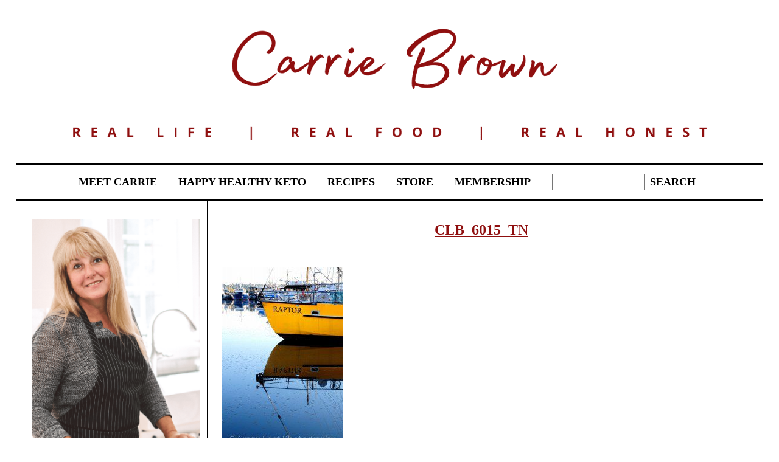

--- FILE ---
content_type: text/html; charset=UTF-8
request_url: https://carriebrown.com/clb_6015_tn
body_size: 25541
content:
<!DOCTYPE html>
<html class="pp-rendered pp-protecting-images" lang="en-US"><!-- ProPhoto 8.2.9 -->
<head>
	<title>CLB_6015_tn - Carrie Brown</title><style id="wphb-used-css-attachment">@charset "UTF-8";.pp-module:not(.pp-module--wordpress-content) p{margin:0}.pp-module:not(.pp-module--wordpress-content) p+p{margin-top:1.5em}.pp-module--menu li{margin-left:1.2em;line-height:1.1em;margin-bottom:.7em;list-style-type:disc;list-style-position:outside}.pp-module--menu a{text-decoration:none}.pp-module--text p{margin:0!important}.pp-menu li{margin:0;list-style-type:none;list-style-position:outside;list-style-position:initial}.pp-menu ul{padding-left:0}@-ms-viewport{width:device-width}html{-webkit-box-sizing:border-box;box-sizing:border-box;-ms-overflow-style:scrollbar}*,::after,::before{-webkit-box-sizing:inherit;box-sizing:inherit}.row{display:-webkit-box;display:-ms-flexbox;display:flex;-ms-flex-wrap:wrap;flex-wrap:wrap;margin-right:-15px;margin-left:-15px}.no-gutters{margin-right:0;margin-left:0}.no-gutters>[class*=col-]{padding-right:0;padding-left:0}.col-lg-12,.col-lg-3,.col-lg-9,.col-md-12,.col-md-3,.col-md-4,.col-md-9,.col-sm-12{position:relative;width:100%;min-height:1px;padding-right:15px;padding-left:15px}@media (min-width:768px){.col-sm-12{-webkit-box-flex:0;-ms-flex:0 0 100%;flex:0 0 100%;max-width:100%}}@media (min-width:992px){.col-md-3{-webkit-box-flex:0;-ms-flex:0 0 25%;flex:0 0 25%;max-width:25%}.col-md-4{-webkit-box-flex:0;-ms-flex:0 0 33.33333%;flex:0 0 33.33333%;max-width:33.33333%}.col-md-9{-webkit-box-flex:0;-ms-flex:0 0 75%;flex:0 0 75%;max-width:75%}.col-md-12{-webkit-box-flex:0;-ms-flex:0 0 100%;flex:0 0 100%;max-width:100%}}@media (min-width:1200px){.col-lg-3{-webkit-box-flex:0;-ms-flex:0 0 25%;flex:0 0 25%;max-width:25%}.col-lg-9{-webkit-box-flex:0;-ms-flex:0 0 75%;flex:0 0 75%;max-width:75%}.col-lg-12{-webkit-box-flex:0;-ms-flex:0 0 100%;flex:0 0 100%;max-width:100%}}html{-webkit-font-smoothing:antialiased;-moz-osx-font-smoothing:grayscale}body{margin:0}.pp-block,.pp-column,.pp-module,.pp-row{position:relative}.pp-row{margin-left:auto;margin-right:auto;width:100%}.pp-column__inner{display:-webkit-box;display:-ms-flexbox;display:flex;-webkit-box-orient:vertical;-webkit-box-direction:normal;-ms-flex-direction:column;flex-direction:column;-webkit-box-flex:1;-ms-flex:1 0 auto;flex:1 0 auto;min-height:100%}@media all and (-ms-high-contrast:none),(-ms-high-contrast:active){.pp-column__inner{height:100%}}.pp-tile{position:relative;overflow:hidden;display:block;width:100%}.pp-tile::before{content:'';display:block}.pp-tile__layer{display:-webkit-box;display:-ms-flexbox;display:flex;-webkit-box-orient:vertical;-webkit-box-direction:normal;-ms-flex-direction:column;flex-direction:column;position:absolute;width:100%;height:100%;-webkit-font-smoothing:antialiased}.pp-tile__layer__inner{-webkit-box-flex:0;-ms-flex:none;flex:none;display:inline-block}.pp-search-submit{margin-left:.5em;margin-right:.5em;border:none;background:rgba(0,0,0,0);padding:0;-webkit-appearance:button}.pp-search-form{display:-webkit-box!important;display:-ms-flexbox!important;display:flex!important;-webkit-box-align:center;-ms-flex-align:center;align-items:center}.pp-search-input{vertical-align:text-bottom}.pp-menu--horizontal{position:relative;text-align:left}.pp-menu--horizontal ul{list-style:none;margin:0;padding:0;-webkit-box-align:center;-ms-flex-align:center;align-items:center}.pp-menu--horizontal>ul{display:-webkit-box;display:-ms-flexbox;display:flex;-ms-flex-wrap:wrap;flex-wrap:wrap}.pp-menu--horizontal li{position:relative;white-space:nowrap}.pp-menu--horizontal ul ul{position:absolute;top:100%;left:0;min-width:50px;opacity:0;visibility:hidden}.pp-menu--horizontal ul ul ul{left:100%;top:0}.pp-menu--vertical>ul{display:-webkit-box;display:-ms-flexbox;display:flex;-webkit-box-orient:vertical;-webkit-box-direction:normal;-ms-flex-direction:column;flex-direction:column;margin:0;padding:0}.pp-menu--vertical li{position:relative;list-style-position:inside}.pp-menu--vertical li>:not(ul){border-width:0;display:block;position:relative}.pp-menu--vertical li.has-children>:not(ul){border-bottom-width:0}.pp-menu--vertical li:last-child>:not(ul)::after{display:none}.pp-hamburger{position:fixed!important;z-index:4}.pp-rendered{top:0}.pp-graphic>a,.pp-graphic>a>img,.pp-graphic>img{display:block;width:100%;height:auto}.pp-graphic{display:inline-block;vertical-align:top}.pp-graphics{line-height:0;letter-spacing:0;word-spacing:0}.pp-slideover{z-index:4;overflow:hidden;overflow-y:auto;position:fixed;height:100%}.pp-slideover--left{-webkit-transform:translateX(-100%);transform:translateX(-100%)}.pp-block-wrap{position:relative}.pp-rendered{top:0}.pp-sticky{position:-webkit-sticky;position:sticky;top:0;z-index:1}.article-header{display:-webkit-box;display:-ms-flexbox;display:flex;-webkit-box-orient:vertical;-webkit-box-direction:normal;-ms-flex-direction:column;flex-direction:column;-webkit-box-pack:center;-ms-flex-pack:center;justify-content:center}.article-title-wrap{display:-webkit-box;display:-ms-flexbox;display:flex;-webkit-box-align:center;-ms-flex-align:center;align-items:center;width:100%}.article-title{margin:0}.pp-module--wordpress-content .wrap>article{-webkit-box-flex:0;-ms-flex:none;flex:none}.article-content img:not(.pp-tile__layer__inner){border:solid 0 #fff}.pp-protecting-images img{-webkit-touch-callout:none}.article-content p,.pp-module--text p{margin:0}.article-content img{max-width:100%;height:auto}.article-content::after,.pp-module--text::after{content:'';display:table;clear:both}.no-tags .tag-links{display:none!important}article:last-of-type .article-footer{border-bottom-width:0}.adjacent-post-links::after{content:"";clear:both;display:table}.article-comments{width:100%}.article-comments-inner{margin-left:auto;margin-right:auto}.article-comments-inner *{-webkit-box-sizing:border-box;box-sizing:border-box}.article-comments-inner .comments-body-inner{margin:20px 0 0;padding:0;position:relative}.article-comments-inner .comments-body{display:block}.comments-body ul{list-style:none}.article-comments.no-comments .comments-body{display:none}.cmt-f-wrap{overflow:hidden}.cmt-f-wrap .row{margin-left:-15px;margin-right:-15px}.cmt-f-wrap .row>div{margin-bottom:10px;padding:0 15px}.cmt-f-wrap.cmt-f-is-not-active .cmt-f-text,.cmt-f-wrap.cmt-f-is-not-active .cmt-f-text-placeholder{line-height:1em!important}.cmt-f-wrap.cmt-f-is-not-active .cmt-f-text::before{content:"\feff "}.cmt-f-misc-wrap{display:none}.cmt-f-text-wrap{position:relative}.cmt-f-text-textarea{display:none}.cmt-f-text-placeholder{position:absolute;top:0;left:0;right:0;bottom:0;opacity:.8}.cmt-f-field{width:100%;line-height:1em}.cmt-f-submit{background-color:transparent;margin-top:5px}.cmt-f-error{display:none;margin:20px 0}.cmt-f-error span{background:#fff;border:1px solid red;color:red;font-weight:700;padding:4px;display:inline}body:after{content:url(https://carriebrown.com/wp-content/plugins/instagram-feed-pro/img/sbi-sprite.png);display:none}ul{box-sizing:border-box}:root{--wp--preset--font-size--normal:16px;--wp--preset--font-size--huge:42px}.convertkit-broadcasts-pagination li.convertkit-broadcasts-pagination-prev{grid-area:prev;text-align:left}.convertkit-broadcasts-pagination li.convertkit-broadcasts-pagination-next{grid-area:next;text-align:right}.convertkit-broadcasts-list li time{display:inline-block;grid-area:date}.convertkit-broadcasts-list li .convertkit-broadcast-title{display:inline-block;grid-area:title}.convertkit-broadcasts-list li .convertkit-broadcast-image{display:inline-block;grid-area:image}.convertkit-broadcasts-list li .convertkit-broadcast-text{display:inline-block;grid-area:text;font-size:16px}:root{--wp--preset--aspect-ratio--square:1;--wp--preset--aspect-ratio--4-3:4/3;--wp--preset--aspect-ratio--3-4:3/4;--wp--preset--aspect-ratio--3-2:3/2;--wp--preset--aspect-ratio--2-3:2/3;--wp--preset--aspect-ratio--16-9:16/9;--wp--preset--aspect-ratio--9-16:9/16;--wp--preset--color--black:#000000;--wp--preset--color--cyan-bluish-gray:#abb8c3;--wp--preset--color--white:#ffffff;--wp--preset--color--pale-pink:#f78da7;--wp--preset--color--vivid-red:#cf2e2e;--wp--preset--color--luminous-vivid-orange:#ff6900;--wp--preset--color--luminous-vivid-amber:#fcb900;--wp--preset--color--light-green-cyan:#7bdcb5;--wp--preset--color--vivid-green-cyan:#00d084;--wp--preset--color--pale-cyan-blue:#8ed1fc;--wp--preset--color--vivid-cyan-blue:#0693e3;--wp--preset--color--vivid-purple:#9b51e0;--wp--preset--gradient--vivid-cyan-blue-to-vivid-purple:linear-gradient(135deg,rgba(6,147,227,1) 0%,rgb(155,81,224) 100%);--wp--preset--gradient--light-green-cyan-to-vivid-green-cyan:linear-gradient(135deg,rgb(122,220,180) 0%,rgb(0,208,130) 100%);--wp--preset--gradient--luminous-vivid-amber-to-luminous-vivid-orange:linear-gradient(135deg,rgba(252,185,0,1) 0%,rgba(255,105,0,1) 100%);--wp--preset--gradient--luminous-vivid-orange-to-vivid-red:linear-gradient(135deg,rgba(255,105,0,1) 0%,rgb(207,46,46) 100%);--wp--preset--gradient--very-light-gray-to-cyan-bluish-gray:linear-gradient(135deg,rgb(238,238,238) 0%,rgb(169,184,195) 100%);--wp--preset--gradient--cool-to-warm-spectrum:linear-gradient(135deg,rgb(74,234,220) 0%,rgb(151,120,209) 20%,rgb(207,42,186) 40%,rgb(238,44,130) 60%,rgb(251,105,98) 80%,rgb(254,248,76) 100%);--wp--preset--gradient--blush-light-purple:linear-gradient(135deg,rgb(255,206,236) 0%,rgb(152,150,240) 100%);--wp--preset--gradient--blush-bordeaux:linear-gradient(135deg,rgb(254,205,165) 0%,rgb(254,45,45) 50%,rgb(107,0,62) 100%);--wp--preset--gradient--luminous-dusk:linear-gradient(135deg,rgb(255,203,112) 0%,rgb(199,81,192) 50%,rgb(65,88,208) 100%);--wp--preset--gradient--pale-ocean:linear-gradient(135deg,rgb(255,245,203) 0%,rgb(182,227,212) 50%,rgb(51,167,181) 100%);--wp--preset--gradient--electric-grass:linear-gradient(135deg,rgb(202,248,128) 0%,rgb(113,206,126) 100%);--wp--preset--gradient--midnight:linear-gradient(135deg,rgb(2,3,129) 0%,rgb(40,116,252) 100%);--wp--preset--font-size--small:13px;--wp--preset--font-size--medium:20px;--wp--preset--font-size--large:36px;--wp--preset--font-size--x-large:42px;--wp--preset--spacing--20:0.44rem;--wp--preset--spacing--30:0.67rem;--wp--preset--spacing--40:1rem;--wp--preset--spacing--50:1.5rem;--wp--preset--spacing--60:2.25rem;--wp--preset--spacing--70:3.38rem;--wp--preset--spacing--80:5.06rem;--wp--preset--shadow--natural:6px 6px 9px rgba(0, 0, 0, 0.2);--wp--preset--shadow--deep:12px 12px 50px rgba(0, 0, 0, 0.4);--wp--preset--shadow--sharp:6px 6px 0px rgba(0, 0, 0, 0.2);--wp--preset--shadow--outlined:6px 6px 0px -3px rgba(255, 255, 255, 1),6px 6px rgba(0, 0, 0, 1);--wp--preset--shadow--crisp:6px 6px 0px rgba(0, 0, 0, 1)}.fas{-moz-osx-font-smoothing:grayscale;-webkit-font-smoothing:antialiased;display:inline-block;font-style:normal;font-variant:normal;text-rendering:auto;line-height:1}.fa-chevron-down:before{content:"\f078"}.fa-chevron-right:before{content:"\f054"}@font-face{font-family:Font Awesome\ 5 Free;font-style:normal;font-weight:400;font-display:swap;src:url(https://use.fontawesome.com/releases/v5.0.2/webfonts/fa-regular-400.eot);src:url(https://use.fontawesome.com/releases/v5.0.2/webfonts/fa-regular-400.eot?#iefix) format("embedded-opentype"),url(https://use.fontawesome.com/releases/v5.0.2/webfonts/fa-regular-400.woff2) format("woff2"),url(https://use.fontawesome.com/releases/v5.0.2/webfonts/fa-regular-400.woff) format("woff"),url(https://use.fontawesome.com/releases/v5.0.2/webfonts/fa-regular-400.ttf) format("truetype"),url(https://use.fontawesome.com/releases/v5.0.2/webfonts/fa-regular-400.svg#fontawesome) format("svg")}@font-face{font-family:Font Awesome\ 5 Free;font-style:normal;font-weight:900;font-display:swap;src:url(https://use.fontawesome.com/releases/v5.0.2/webfonts/fa-solid-900.eot);src:url(https://use.fontawesome.com/releases/v5.0.2/webfonts/fa-solid-900.eot?#iefix) format("embedded-opentype"),url(https://use.fontawesome.com/releases/v5.0.2/webfonts/fa-solid-900.woff2) format("woff2"),url(https://use.fontawesome.com/releases/v5.0.2/webfonts/fa-solid-900.woff) format("woff"),url(https://use.fontawesome.com/releases/v5.0.2/webfonts/fa-solid-900.ttf) format("truetype"),url(https://use.fontawesome.com/releases/v5.0.2/webfonts/fa-solid-900.svg#fontawesome) format("svg")}.fas{font-family:Font Awesome\ 5 Free}.fas{font-weight:900}.css-14bkpnd{max-width:50px}.css-14bkpnd::before{padding-top:100%}.css-tlpdrv{left:0;visibility:visible;top:20%;transform:translateY(0) translateX(0) translateZ(0) rotate(90deg) scale(1);-webkit-box-align:center;align-items:center;-webkit-box-pack:center;justify-content:center}.css-tlpdrv .pp-tile__layer__inner{background-color:#000;width:6%;height:70%;opacity:1;border-width:0;border-style:solid;border-color:#000;border-radius:0}.css-37nkv7{left:0;visibility:visible;top:0;transform:translateY(0) translateX(0) translateZ(0) rotate(90deg) scale(1);-webkit-box-align:center;align-items:center;-webkit-box-pack:center;justify-content:center}.css-37nkv7 .pp-tile__layer__inner{background-color:#000;width:6%;height:70%;opacity:1;border-width:0;border-style:solid;border-color:#000;border-radius:0}.css-f4k9ey{left:0;visibility:visible;top:-20%;transform:translateY(0) translateX(0) translateZ(0) rotate(90deg) scale(1);-webkit-box-align:center;align-items:center;-webkit-box-pack:center;justify-content:center}.css-f4k9ey .pp-tile__layer__inner{background-color:#000;width:6%;height:70%;opacity:1;border-width:0;border-style:solid;border-color:#000;border-radius:0}.css-1dn6mew{background-size:auto;min-height:auto;border-bottom-color:transparent;background-attachment:scroll;background-color:transparent;border-bottom-width:0;padding:.3% 4.5%;background-position:left top;border-top-color:transparent;border-top-width:0;border-bottom-style:solid;border-top-style:solid;background-repeat:no-repeat;-webkit-box-pack:start;justify-content:flex-start}@media (max-width:767px){.pp-rendered .css-1dn6mew{padding-right:8%;padding-left:8%}}.css-vu22nv{background-size:auto;border-bottom-color:#000;background-attachment:scroll;background-color:transparent;border-bottom-width:0;padding:0;background-position:left top;border-top-color:#000;border-top-width:0;border-bottom-style:solid;border-top-style:solid;background-repeat:no-repeat;max-width:1175px}.css-14ikcf2{background-size:auto;border-width:0;border-color:#000;background-attachment:scroll;background-color:transparent;padding:0;background-position:left top;border-style:solid;background-repeat:no-repeat;-webkit-box-pack:center;justify-content:center}.css-gsyiyd{margin-top:10px;text-align:center;margin-bottom:17px}.css-1yn42mr{font-size:0px}.css-15idxin{background-size:auto;min-height:auto;border-bottom-color:transparent;background-attachment:scroll;background-color:transparent;border-bottom-width:0;padding:0 2%;background-position:left top;border-top-color:transparent;border-top-width:0;border-bottom-style:solid;border-top-style:solid;background-repeat:no-repeat;-webkit-box-pack:start;justify-content:flex-start}@media (max-width:767px){.pp-rendered .css-15idxin{display:none;padding-right:8%;padding-left:8%}}@media (min-width:768px) and (max-width:991px){.pp-rendered .css-15idxin{display:none}}.css-1qve9xp{background-size:auto;border-bottom-color:#000;background-attachment:scroll;background-color:#fff;border-bottom-width:3px;padding:0;background-position:left top;border-top-color:#000;border-top-width:3px;border-bottom-style:solid;border-top-style:solid;background-repeat:no-repeat}.css-vfw6p{background-size:auto;background-attachment:scroll;background-color:transparent;background-position:left top;background-repeat:no-repeat}.css-vfw6p{margin-top:0;text-align:center;margin-bottom:0}@media (max-width:767px){.pp-rendered .css-vfw6p{display:none}}@media (min-width:768px) and (max-width:991px){.pp-rendered .css-vfw6p{display:none}}.css-17yo97{background-size:auto;background-attachment:scroll;background-color:transparent;background-position:left top;width:100%;background-repeat:no-repeat}.css-17yo97>ul>li{padding-top:15px;padding-bottom:15px}.css-17yo97>ul>li+li{margin-left:35px}.css-17yo97>ul>li ul li{padding:5px 8px}.css-17yo97>ul{-webkit-box-pack:center;justify-content:center}.css-17yo97>ul>li ul{background-color:#fff}.css-17bquuh{font-size:0px}.css-6wwc4n{background-size:auto;min-height:auto;border-bottom-color:transparent;background-attachment:scroll;background-color:transparent;border-bottom-width:0;padding:0 2% 4%;background-position:left top;border-top-color:transparent;border-top-width:0;border-bottom-style:solid;border-top-style:solid;background-repeat:no-repeat;-webkit-box-pack:start;justify-content:flex-start}.css-uii8ce{background-size:auto;border-bottom-color:#000;background-attachment:scroll;background-color:transparent;border-bottom-width:0;padding:0;background-position:left top;border-top-color:#000;border-top-width:0;border-bottom-style:solid;border-top-style:solid;background-repeat:no-repeat;max-width:1200px}.css-1dtehtx{background-size:auto;border-width:0;border-color:#000;background-attachment:scroll;background-color:transparent;padding:0 4%;background-position:left top;border-style:solid;background-repeat:no-repeat;-webkit-box-pack:start;justify-content:flex-start}.css-4k9gdu{margin-top:30px;text-align:center;margin-bottom:20px}.css-kc8hfx{margin-top:0;margin-bottom:20px;text-align:center}.css-16bnz8y{background-size:auto;border-width:0 0 0 2px;border-color:#000;background-attachment:scroll;background-color:transparent;padding:0 2.5%;background-position:left top;border-style:solid;background-repeat:no-repeat;-webkit-box-pack:start;justify-content:flex-start}@media (min-width:768px) and (max-width:991px){.pp-rendered .css-16bnz8y{border-width:0}}@media (max-width:767px){.pp-rendered .css-16bnz8y{border-width:0}}.css-12fqui3{margin-top:35px;margin-bottom:20px}.css-1nkb2w .pp-post-navigation{padding:3% 0}.css-1nkb2w .prev-post-link-wrap{float:left}.css-1nkb2w .article-content p{margin-bottom:24px}.css-1nkb2w .article-title-wrap+.article-meta-top{margin-top:20px}.css-1nkb2w .article-header{margin-bottom:30px;-webkit-box-align:center;align-items:center}.css-1nkb2w .article-header .article-title-wrap{-webkit-box-pack:center;justify-content:center}.css-1nkb2w .article-header .article-title{text-align:center}.css-1nkb2w .article-meta-top .tag-links{display:inline}.css-1nkb2w .article-footer{height:40px}.css-1nkb2w .article-wrap-inner{padding-top:0}.css-1t7777s{padding-top:0;padding-bottom:0;background-color:transparent}.css-1t7777s .article-comments-header{border-bottom-style:solid;padding:15px;margin-bottom:10px;border-bottom-color:#000;border-bottom-width:2px}.css-1t7777s .comments-body{background-color:transparent;background-size:cover;background-attachment:scroll;background-position:left top;max-height:none;overflow:visible;background-repeat:no-repeat}.css-1t7777s .cmt-f-submit{border-style:solid;padding:5px;background-color:rgba(217,217,217,.4);border-color:#8f0f0f;border-width:1px}.css-1t7777s .article-comments-inner{width:95%}.css-1t7777s .cmt-f-field{border-color:#000;padding:10px;border-width:1px;border-style:solid;background-color:transparent}.css-1t7777s .cmt-f-text-placeholder{padding:10px}.css-1t7777s .comments-count{text-align:left}.css-poy227{background-size:auto;min-height:100%;border-bottom-color:#000;background-attachment:scroll;background-color:#fff;border-bottom-width:0;width:256px;padding:0;background-position:left top;border-top-color:#000;border-top-width:0;border-bottom-style:solid;border-top-style:solid;background-repeat:no-repeat;-webkit-box-pack:start;justify-content:flex-start}.css-1w7ik8a{background-size:auto;border-bottom-color:#000;background-attachment:scroll;background-color:transparent;border-bottom-width:0;padding:0;background-position:left top;border-top-color:#000;border-top-width:0;border-bottom-style:solid;border-top-style:solid;background-repeat:no-repeat}.css-1idj3bk{background-size:auto;border-width:0;border-color:#000;background-attachment:scroll;background-color:transparent;padding:0;background-position:left top;border-style:solid;background-repeat:no-repeat;-webkit-box-pack:start;justify-content:flex-start}.css-7k4613{background-size:auto;background-attachment:scroll;background-color:transparent;background-position:left top;background-repeat:repeat}.css-7k4613{margin-top:70px;text-align:left;margin-bottom:0}.css-1dhswe2{background-size:auto;background-attachment:scroll;background-color:transparent;background-position:left top;text-align:left;background-repeat:repeat}.css-1dhswe2>ul>li>ul>li>ul{background-color:transparent}.css-1dhswe2>ul>li>ul{background-color:transparent}.css-1dhswe2>ul>li>ul>li>ul>li>:not(ul){padding:10px 30px}.css-1dhswe2>ul>li>ul>li>:not(ul){padding:10px 20px}.css-1dhswe2>ul>li>:not(ul){padding:12px 10px}.css-1dhswe2>ul>li>ul>li>ul>li{list-style-type:none}.css-1dhswe2>ul>li>ul>li{list-style-type:none}.css-1dhswe2>ul>li{list-style-type:none}.css-1dhswe2 li.has-children>.pp-menu-item-control{width:20%;text-align:center;position:absolute;top:0;right:0}.css-1dhswe2 li.is-closed>.pp-menu-item-control.pp-menu-item-open{display:none}.css-1dhswe2{padding-top:0;padding-bottom:0}.css-1doqlwt{background-size:auto;background-attachment:scroll;background-color:#fff;padding-bottom:0;background-position:left top;padding-top:0;background-repeat:no-repeat}.css-8hci18{width:50px;height:50px;transform:translate(10px,10px)}@media (min-width:992px){.pp-rendered .css-8hci18{display:none}}._52acbaf0-de7c-49e0-b483-0e50aba4acb5 .article-title{word-spacing:0em;line-height:100%;font-family:"Trebuchet MS";color:#8f0f0f;text-transform:uppercase;font-variant:none;text-decoration:underline;font-style:normal;font-weight:700;letter-spacing:0;font-size:24px}._52acbaf0-de7c-49e0-b483-0e50aba4acb5 .adjacent-post-links,._52acbaf0-de7c-49e0-b483-0e50aba4acb5 .article-comments-header{word-spacing:0.05em;line-height:120%;font-family:"Trebuchet MS";color:#000;text-transform:none;font-variant:none;text-decoration:none;font-style:normal;font-weight:700;letter-spacing:-.01em;font-size:17px}._52acbaf0-de7c-49e0-b483-0e50aba4acb5 .adjacent-post-links a{word-spacing:0.05em;line-height:120%;font-family:"Trebuchet MS";color:#000;text-transform:none;font-variant:none;text-decoration:underline;font-style:normal;font-weight:700;letter-spacing:-.01em;font-size:17px}._52acbaf0-de7c-49e0-b483-0e50aba4acb5 .adjacent-post-links a:visited{color:#000}._52acbaf0-de7c-49e0-b483-0e50aba4acb5 .article-content,._52acbaf0-de7c-49e0-b483-0e50aba4acb5 .article-meta-top .article-meta-item:not(.article-date),.pp-tile__layer__inner,body,input,label,textarea,ul:not(.comments-body-inner):not(.children){word-spacing:0.1em;line-height:200%;font-family:"Trebuchet MS";color:#000;text-transform:none;font-variant:none;text-decoration:none;font-style:normal;font-weight:400;letter-spacing:0;font-size:15px}body a,ul:not(.comments-body-inner):not(.children) a{word-spacing:0.1em;line-height:200%;font-family:"Trebuchet MS";color:#8f0f0f;text-transform:none;font-variant:none;text-decoration:underline;font-style:normal;font-weight:400;letter-spacing:0;font-size:15px}body a:visited,ul:not(.comments-body-inner):not(.children) a:visited{color:#8f0f0f}.pp-tile__layer__inner{font-size:15%}h1{word-spacing:0.05em;line-height:120%;font-family:"Trebuchet MS";color:#000;text-transform:uppercase;font-variant:none;text-decoration:underline;font-style:normal;font-weight:700;letter-spacing:.06em;font-size:20px}._52acbaf0-de7c-49e0-b483-0e50aba4acb5 .cmt-f-submit,.pp-menu>.pp-menu-items ul ul>.pp-menu-item,.pp-menu>.pp-menu-items ul>.pp-menu-item,.pp-menu>.pp-menu-items>.pp-menu-item,.pp-menu>.pp-menu-items>.pp-menu-item input{word-spacing:0em;line-height:120%;font-family:"Trebuchet MS";color:#000;text-transform:none;font-variant:none;text-decoration:none;font-style:normal;font-weight:700;letter-spacing:0;font-size:18px}.pp-menu>.pp-menu-items ul ul>.pp-menu-item a,.pp-menu>.pp-menu-items ul>.pp-menu-item a,.pp-menu>.pp-menu-items>.pp-menu-item a{word-spacing:0em;line-height:120%;font-family:"Trebuchet MS";color:#000;text-transform:none;font-variant:none;text-decoration:none;font-style:normal;font-weight:700;letter-spacing:0;font-size:18px}.pp-menu>.pp-menu-items ul ul>.pp-menu-item a:visited,.pp-menu>.pp-menu-items ul>.pp-menu-item a:visited,.pp-menu>.pp-menu-items>.pp-menu-item a:visited{color:#000}._29ef6133-1b27-4b2d-a6a8-ace72048fcde .pp-menu>.pp-menu-items>.pp-menu-item>ul>.pp-menu-item,._d30e73d7-ec57-48c5-9bb2-bd1570fb0e7f .pp-menu>.pp-menu-items>.pp-menu-item>ul>.pp-menu-item{word-spacing:0em;line-height:150%;font-family:"Trebuchet MS";color:#000;text-transform:none;font-variant:none;text-decoration:none;font-style:normal;font-weight:700;letter-spacing:0;font-size:15px}._29ef6133-1b27-4b2d-a6a8-ace72048fcde .pp-menu>.pp-menu-items>.pp-menu-item>ul>.pp-menu-item a,._d30e73d7-ec57-48c5-9bb2-bd1570fb0e7f .pp-menu>.pp-menu-items>.pp-menu-item>ul>.pp-menu-item a{word-spacing:0em;line-height:150%;font-family:"Trebuchet MS";color:#000;text-transform:none;font-variant:none;text-decoration:none;font-style:normal;font-weight:700;letter-spacing:0;font-size:15px}._29ef6133-1b27-4b2d-a6a8-ace72048fcde .pp-menu>.pp-menu-items>.pp-menu-item>ul>.pp-menu-item a:visited,._d30e73d7-ec57-48c5-9bb2-bd1570fb0e7f .pp-menu>.pp-menu-items>.pp-menu-item>ul>.pp-menu-item a:visited{color:#000}.pp-slideover>.pp-block{border-right:solid 1px #d9d9d9!important}.pp-rendered ._ded7bd05-2dde-4fbf-8fa4-36094fd721a9{flex-wrap:wrap-reverse}​.pp-rendered ._d2279aaf-341f-4ba7-aada-68d4503b770e .article-comments-header{background-color:#1d73c8;border-top:2px solid #000}</style>
	<meta charset="UTF-8" />
	<meta http-equiv="X-UA-Compatible" content="IE=edge" />
	<meta property="og:site_name" content="Carrie Brown" />
	<meta property="og:type" content="article" />
	<meta property="og:title" content="CLB_6015_tn" />
	<meta property="og:url" content="https://carriebrown.com/clb_6015_tn" />
	<meta property="og:description" content="Recipes and adventures from a splendidly happy keto life" />
	<meta name="viewport" content="width=device-width,initial-scale=1" /><meta name='robots' content='index, follow, max-image-preview:large, max-snippet:-1, max-video-preview:-1' />
	<style>img:is([sizes="auto" i], [sizes^="auto," i]) { contain-intrinsic-size: 3000px 1500px }</style>
	
	<!-- This site is optimized with the Yoast SEO plugin v26.7 - https://yoast.com/wordpress/plugins/seo/ -->
	<link rel="canonical" href="https://carriebrown.com/clb_6015_tn/" />
	<script type="application/ld+json" class="yoast-schema-graph">{"@context":"https://schema.org","@graph":[{"@type":"WebPage","@id":"https://carriebrown.com/clb_6015_tn/","url":"https://carriebrown.com/clb_6015_tn/","name":"CLB_6015_tn - Carrie Brown","isPartOf":{"@id":"https://carriebrown.com/#website"},"primaryImageOfPage":{"@id":"https://carriebrown.com/clb_6015_tn/#primaryimage"},"image":{"@id":"https://carriebrown.com/clb_6015_tn/#primaryimage"},"thumbnailUrl":"https://carriebrown.com/wp-content/uploads/2010/05/CLB_6015_tn1.jpg","datePublished":"2010-05-09T01:06:55+00:00","breadcrumb":{"@id":"https://carriebrown.com/clb_6015_tn/#breadcrumb"},"inLanguage":"en-US","potentialAction":[{"@type":"ReadAction","target":["https://carriebrown.com/clb_6015_tn/"]}]},{"@type":"ImageObject","inLanguage":"en-US","@id":"https://carriebrown.com/clb_6015_tn/#primaryimage","url":"https://carriebrown.com/wp-content/uploads/2010/05/CLB_6015_tn1.jpg","contentUrl":"https://carriebrown.com/wp-content/uploads/2010/05/CLB_6015_tn1.jpg","width":399,"height":600,"caption":"The Fisherman's Terminal, Salmon Bay"},{"@type":"BreadcrumbList","@id":"https://carriebrown.com/clb_6015_tn/#breadcrumb","itemListElement":[{"@type":"ListItem","position":1,"name":"Home","item":"https://carriebrown.com/"},{"@type":"ListItem","position":2,"name":"CLB_6015_tn"}]},{"@type":"WebSite","@id":"https://carriebrown.com/#website","url":"https://carriebrown.com/","name":"Carrie Brown","description":"Recipes and adventures from a splendidly happy keto life","potentialAction":[{"@type":"SearchAction","target":{"@type":"EntryPoint","urlTemplate":"https://carriebrown.com/?s={search_term_string}"},"query-input":{"@type":"PropertyValueSpecification","valueRequired":true,"valueName":"search_term_string"}}],"inLanguage":"en-US"}]}</script>
	<!-- / Yoast SEO plugin. -->


<link rel='dns-prefetch' href='//assets.pinterest.com' />
<link rel='dns-prefetch' href='//dogged-mover-1658.kit.com' />
<link rel='dns-prefetch' href='//hb.wpmucdn.com' />
<link href='//hb.wpmucdn.com' rel='preconnect' />
<link rel="alternate" type="application/rss+xml" title="Carrie Brown &raquo; CLB_6015_tn Comments Feed" href="https://carriebrown.com/feed/?attachment_id=2233" />
<link rel='stylesheet' id='wphb-1-css' data-wphbdelayedstyle="https://hb.wpmucdn.com/carriebrown.com/17ab9645-03d6-42e9-9108-3f0db9f046ae.css" type='text/css' media='all' />
<link rel='stylesheet' id='wp-block-library-css' data-wphbdelayedstyle="https://hb.wpmucdn.com/carriebrown.com/babbbde9-f3e3-4659-a54c-ad206a07986d.css" type='text/css' media='all' />
<style id='classic-theme-styles-inline-css' type='text/css'>
/*! This file is auto-generated */
.wp-block-button__link{color:#fff;background-color:#32373c;border-radius:9999px;box-shadow:none;text-decoration:none;padding:calc(.667em + 2px) calc(1.333em + 2px);font-size:1.125em}.wp-block-file__button{background:#32373c;color:#fff;text-decoration:none}
</style>
<link rel='stylesheet' id='wphb-2-css' data-wphbdelayedstyle="https://hb.wpmucdn.com/carriebrown.com/e9fc9976-d97d-48d3-a37f-98e33b0af81e.css" type='text/css' media='all' />
<style id='global-styles-inline-css' type='text/css'>
:root{--wp--preset--aspect-ratio--square: 1;--wp--preset--aspect-ratio--4-3: 4/3;--wp--preset--aspect-ratio--3-4: 3/4;--wp--preset--aspect-ratio--3-2: 3/2;--wp--preset--aspect-ratio--2-3: 2/3;--wp--preset--aspect-ratio--16-9: 16/9;--wp--preset--aspect-ratio--9-16: 9/16;--wp--preset--color--black: #000000;--wp--preset--color--cyan-bluish-gray: #abb8c3;--wp--preset--color--white: #ffffff;--wp--preset--color--pale-pink: #f78da7;--wp--preset--color--vivid-red: #cf2e2e;--wp--preset--color--luminous-vivid-orange: #ff6900;--wp--preset--color--luminous-vivid-amber: #fcb900;--wp--preset--color--light-green-cyan: #7bdcb5;--wp--preset--color--vivid-green-cyan: #00d084;--wp--preset--color--pale-cyan-blue: #8ed1fc;--wp--preset--color--vivid-cyan-blue: #0693e3;--wp--preset--color--vivid-purple: #9b51e0;--wp--preset--gradient--vivid-cyan-blue-to-vivid-purple: linear-gradient(135deg,rgba(6,147,227,1) 0%,rgb(155,81,224) 100%);--wp--preset--gradient--light-green-cyan-to-vivid-green-cyan: linear-gradient(135deg,rgb(122,220,180) 0%,rgb(0,208,130) 100%);--wp--preset--gradient--luminous-vivid-amber-to-luminous-vivid-orange: linear-gradient(135deg,rgba(252,185,0,1) 0%,rgba(255,105,0,1) 100%);--wp--preset--gradient--luminous-vivid-orange-to-vivid-red: linear-gradient(135deg,rgba(255,105,0,1) 0%,rgb(207,46,46) 100%);--wp--preset--gradient--very-light-gray-to-cyan-bluish-gray: linear-gradient(135deg,rgb(238,238,238) 0%,rgb(169,184,195) 100%);--wp--preset--gradient--cool-to-warm-spectrum: linear-gradient(135deg,rgb(74,234,220) 0%,rgb(151,120,209) 20%,rgb(207,42,186) 40%,rgb(238,44,130) 60%,rgb(251,105,98) 80%,rgb(254,248,76) 100%);--wp--preset--gradient--blush-light-purple: linear-gradient(135deg,rgb(255,206,236) 0%,rgb(152,150,240) 100%);--wp--preset--gradient--blush-bordeaux: linear-gradient(135deg,rgb(254,205,165) 0%,rgb(254,45,45) 50%,rgb(107,0,62) 100%);--wp--preset--gradient--luminous-dusk: linear-gradient(135deg,rgb(255,203,112) 0%,rgb(199,81,192) 50%,rgb(65,88,208) 100%);--wp--preset--gradient--pale-ocean: linear-gradient(135deg,rgb(255,245,203) 0%,rgb(182,227,212) 50%,rgb(51,167,181) 100%);--wp--preset--gradient--electric-grass: linear-gradient(135deg,rgb(202,248,128) 0%,rgb(113,206,126) 100%);--wp--preset--gradient--midnight: linear-gradient(135deg,rgb(2,3,129) 0%,rgb(40,116,252) 100%);--wp--preset--font-size--small: 13px;--wp--preset--font-size--medium: 20px;--wp--preset--font-size--large: 36px;--wp--preset--font-size--x-large: 42px;--wp--preset--spacing--20: 0.44rem;--wp--preset--spacing--30: 0.67rem;--wp--preset--spacing--40: 1rem;--wp--preset--spacing--50: 1.5rem;--wp--preset--spacing--60: 2.25rem;--wp--preset--spacing--70: 3.38rem;--wp--preset--spacing--80: 5.06rem;--wp--preset--shadow--natural: 6px 6px 9px rgba(0, 0, 0, 0.2);--wp--preset--shadow--deep: 12px 12px 50px rgba(0, 0, 0, 0.4);--wp--preset--shadow--sharp: 6px 6px 0px rgba(0, 0, 0, 0.2);--wp--preset--shadow--outlined: 6px 6px 0px -3px rgba(255, 255, 255, 1), 6px 6px rgba(0, 0, 0, 1);--wp--preset--shadow--crisp: 6px 6px 0px rgba(0, 0, 0, 1);}:where(.is-layout-flex){gap: 0.5em;}:where(.is-layout-grid){gap: 0.5em;}body .is-layout-flex{display: flex;}.is-layout-flex{flex-wrap: wrap;align-items: center;}.is-layout-flex > :is(*, div){margin: 0;}body .is-layout-grid{display: grid;}.is-layout-grid > :is(*, div){margin: 0;}:where(.wp-block-columns.is-layout-flex){gap: 2em;}:where(.wp-block-columns.is-layout-grid){gap: 2em;}:where(.wp-block-post-template.is-layout-flex){gap: 1.25em;}:where(.wp-block-post-template.is-layout-grid){gap: 1.25em;}.has-black-color{color: var(--wp--preset--color--black) !important;}.has-cyan-bluish-gray-color{color: var(--wp--preset--color--cyan-bluish-gray) !important;}.has-white-color{color: var(--wp--preset--color--white) !important;}.has-pale-pink-color{color: var(--wp--preset--color--pale-pink) !important;}.has-vivid-red-color{color: var(--wp--preset--color--vivid-red) !important;}.has-luminous-vivid-orange-color{color: var(--wp--preset--color--luminous-vivid-orange) !important;}.has-luminous-vivid-amber-color{color: var(--wp--preset--color--luminous-vivid-amber) !important;}.has-light-green-cyan-color{color: var(--wp--preset--color--light-green-cyan) !important;}.has-vivid-green-cyan-color{color: var(--wp--preset--color--vivid-green-cyan) !important;}.has-pale-cyan-blue-color{color: var(--wp--preset--color--pale-cyan-blue) !important;}.has-vivid-cyan-blue-color{color: var(--wp--preset--color--vivid-cyan-blue) !important;}.has-vivid-purple-color{color: var(--wp--preset--color--vivid-purple) !important;}.has-black-background-color{background-color: var(--wp--preset--color--black) !important;}.has-cyan-bluish-gray-background-color{background-color: var(--wp--preset--color--cyan-bluish-gray) !important;}.has-white-background-color{background-color: var(--wp--preset--color--white) !important;}.has-pale-pink-background-color{background-color: var(--wp--preset--color--pale-pink) !important;}.has-vivid-red-background-color{background-color: var(--wp--preset--color--vivid-red) !important;}.has-luminous-vivid-orange-background-color{background-color: var(--wp--preset--color--luminous-vivid-orange) !important;}.has-luminous-vivid-amber-background-color{background-color: var(--wp--preset--color--luminous-vivid-amber) !important;}.has-light-green-cyan-background-color{background-color: var(--wp--preset--color--light-green-cyan) !important;}.has-vivid-green-cyan-background-color{background-color: var(--wp--preset--color--vivid-green-cyan) !important;}.has-pale-cyan-blue-background-color{background-color: var(--wp--preset--color--pale-cyan-blue) !important;}.has-vivid-cyan-blue-background-color{background-color: var(--wp--preset--color--vivid-cyan-blue) !important;}.has-vivid-purple-background-color{background-color: var(--wp--preset--color--vivid-purple) !important;}.has-black-border-color{border-color: var(--wp--preset--color--black) !important;}.has-cyan-bluish-gray-border-color{border-color: var(--wp--preset--color--cyan-bluish-gray) !important;}.has-white-border-color{border-color: var(--wp--preset--color--white) !important;}.has-pale-pink-border-color{border-color: var(--wp--preset--color--pale-pink) !important;}.has-vivid-red-border-color{border-color: var(--wp--preset--color--vivid-red) !important;}.has-luminous-vivid-orange-border-color{border-color: var(--wp--preset--color--luminous-vivid-orange) !important;}.has-luminous-vivid-amber-border-color{border-color: var(--wp--preset--color--luminous-vivid-amber) !important;}.has-light-green-cyan-border-color{border-color: var(--wp--preset--color--light-green-cyan) !important;}.has-vivid-green-cyan-border-color{border-color: var(--wp--preset--color--vivid-green-cyan) !important;}.has-pale-cyan-blue-border-color{border-color: var(--wp--preset--color--pale-cyan-blue) !important;}.has-vivid-cyan-blue-border-color{border-color: var(--wp--preset--color--vivid-cyan-blue) !important;}.has-vivid-purple-border-color{border-color: var(--wp--preset--color--vivid-purple) !important;}.has-vivid-cyan-blue-to-vivid-purple-gradient-background{background: var(--wp--preset--gradient--vivid-cyan-blue-to-vivid-purple) !important;}.has-light-green-cyan-to-vivid-green-cyan-gradient-background{background: var(--wp--preset--gradient--light-green-cyan-to-vivid-green-cyan) !important;}.has-luminous-vivid-amber-to-luminous-vivid-orange-gradient-background{background: var(--wp--preset--gradient--luminous-vivid-amber-to-luminous-vivid-orange) !important;}.has-luminous-vivid-orange-to-vivid-red-gradient-background{background: var(--wp--preset--gradient--luminous-vivid-orange-to-vivid-red) !important;}.has-very-light-gray-to-cyan-bluish-gray-gradient-background{background: var(--wp--preset--gradient--very-light-gray-to-cyan-bluish-gray) !important;}.has-cool-to-warm-spectrum-gradient-background{background: var(--wp--preset--gradient--cool-to-warm-spectrum) !important;}.has-blush-light-purple-gradient-background{background: var(--wp--preset--gradient--blush-light-purple) !important;}.has-blush-bordeaux-gradient-background{background: var(--wp--preset--gradient--blush-bordeaux) !important;}.has-luminous-dusk-gradient-background{background: var(--wp--preset--gradient--luminous-dusk) !important;}.has-pale-ocean-gradient-background{background: var(--wp--preset--gradient--pale-ocean) !important;}.has-electric-grass-gradient-background{background: var(--wp--preset--gradient--electric-grass) !important;}.has-midnight-gradient-background{background: var(--wp--preset--gradient--midnight) !important;}.has-small-font-size{font-size: var(--wp--preset--font-size--small) !important;}.has-medium-font-size{font-size: var(--wp--preset--font-size--medium) !important;}.has-large-font-size{font-size: var(--wp--preset--font-size--large) !important;}.has-x-large-font-size{font-size: var(--wp--preset--font-size--x-large) !important;}
:where(.wp-block-post-template.is-layout-flex){gap: 1.25em;}:where(.wp-block-post-template.is-layout-grid){gap: 1.25em;}
:where(.wp-block-columns.is-layout-flex){gap: 2em;}:where(.wp-block-columns.is-layout-grid){gap: 2em;}
:root :where(.wp-block-pullquote){font-size: 1.5em;line-height: 1.6;}
</style>
<script type="text/javascript" src="https://hb.wpmucdn.com/carriebrown.com/03dfd0b2-aa03-4704-b13f-bd02fd0e8d57.js" id="jquery-core-js"></script>
<script type="text/javascript" src="https://hb.wpmucdn.com/carriebrown.com/b82b4eae-ed03-40b9-b2e3-1b05b20235f9.js" id="jquery-migrate-js"></script>
<link rel="https://api.w.org/" href="https://carriebrown.com/wp-json/" /><link rel="alternate" title="JSON" type="application/json" href="https://carriebrown.com/wp-json/wp/v2/media/2233" /><link rel="EditURI" type="application/rsd+xml" title="RSD" href="https://carriebrown.com/xmlrpc.php?rsd" />
<link rel='shortlink' href='https://carriebrown.com/?p=2233' />
<link rel="alternate" title="oEmbed (JSON)" type="application/json+oembed" href="https://carriebrown.com/wp-json/oembed/1.0/embed?url=https%3A%2F%2Fcarriebrown.com%2Fclb_6015_tn" />
<link rel="alternate" title="oEmbed (XML)" type="text/xml+oembed" href="https://carriebrown.com/wp-json/oembed/1.0/embed?url=https%3A%2F%2Fcarriebrown.com%2Fclb_6015_tn&#038;format=xml" />
    <style type="text/css">

      .mpcs-classroom .nav-back i,
      .mpcs-classroom .navbar-section a.btn,
      .mpcs-classroom .navbar-section button,
      .mpcs-classroom div#mpcs-lesson-navigation button {
        color: rgba(255, 255, 255) !important;
      }

      .mpcs-classroom .navbar-section .dropdown .menu a {
        color: #333;
      }

      .mpcs-classroom .mpcs-progress-ring {
        background-color: rgba(29, 166, 154) !important;
      }

      .mpcs-classroom .mpcs-course-filter .dropdown .btn span,
      .mpcs-classroom .mpcs-course-filter .dropdown .btn i,
      .mpcs-classroom .mpcs-course-filter .input-group .input-group-btn,
      .mpcs-classroom .mpcs-course-filter .input-group .mpcs-search,
      .mpcs-classroom .mpcs-course-filter .input-group input[type=text],
      .mpcs-classroom .mpcs-course-filter .dropdown a,
      .mpcs-classroom .pagination,
      .mpcs-classroom .pagination i,
      .mpcs-classroom .pagination a {
        color: rgba(44, 54, 55) !important;
        border-color: rgba(44, 54, 55) !important;
      }

      /* body.mpcs-classroom a{
        color: rgba();
      } */

      #mpcs-navbar,
      #mpcs-navbar button#mpcs-classroom-previous-lesson-link,
      #mpcs-navbar button#mpcs-classroom-previous-lesson-link:hover,
      .mpcs-classroom div#mpcs-lesson-navigation button#previous_lesson_link,
      .mpcs-classroom div#mpcs-lesson-navigation button#previous_lesson_link:hover {
        background: rgba(44, 54, 55);
      }

      .course-progress .user-progress,
      .btn-green,
      #mpcs-navbar button:not(#mpcs-classroom-previous-lesson-link),
      .mpcs-classroom div#mpcs-lesson-navigation button:not(#previous_lesson_link),
      .mpcs-classroom #mpcs-quiz-navigation button:focus,
      .mpcs-classroom #mpcs-quiz-navigation button:hover {
        background: rgba(29, 166, 154, 0.9);
      }

      .btn-green:hover,
      #mpcs-navbar button:not(#mpcs-classroom-previous-lesson-link):focus,
      #mpcs-navbar button:not(#mpcs-classroom-previous-lesson-link):hover,
      .mpcs-classroom div#mpcs-lesson-navigation button:not(#previous_lesson_link):focus,
      .mpcs-classroom div#mpcs-lesson-navigation button:not(#previous_lesson_link):hover,
      .mpcs-classroom #mpcs-quiz-navigation button {
        background: rgba(29, 166, 154);
      }

      .btn-green{border: rgba(29, 166, 154)}

      .course-progress .progress-text,
      .mpcs-lesson i.mpcs-circle-regular {
        color: rgba(29, 166, 154);
      }

      #mpcs-main #bookmark, .mpcs-lesson.current{background: rgba(29, 166, 154, 0.3)}

      .mpcs-instructor .tile-subtitle{
        color: rgba(29, 166, 154, 1);
      }

      .mpcs-classroom .mpcs-quiz-question-feedback {
        border-top-color: rgba(29, 166, 154, 1);
        border-bottom-color: rgba(29, 166, 154, 1);
      }

    </style>
    
	<link rel="preconnect" href="https://use.fontawesome.com" crossorigin />
<style type="text/css">.fa,.fab,.fal,.far,.fas{-moz-osx-font-smoothing:grayscale;-webkit-font-smoothing:antialiased;display:inline-block;font-style:normal;font-variant:normal;text-rendering:auto;line-height:1}.fa-lg{font-size:1.33333em;line-height:.75em;vertical-align:-.0667em}.fa-xs{font-size:.75em}.fa-sm{font-size:.875em}.fa-1x{font-size:1em}.fa-2x{font-size:2em}.fa-3x{font-size:3em}.fa-4x{font-size:4em}.fa-5x{font-size:5em}.fa-6x{font-size:6em}.fa-7x{font-size:7em}.fa-8x{font-size:8em}.fa-9x{font-size:9em}.fa-10x{font-size:10em}.fa-fw{text-align:center;width:1.25em}.fa-ul{list-style-type:none;margin-left:2.5em;padding-left:0}.fa-ul>li{position:relative}.fa-li{left:-2em;position:absolute;text-align:center;width:2em;line-height:inherit}.fa-border{border:.08em solid #eee;border-radius:.1em;padding:.2em .25em .15em}.fa-pull-left{float:left}.fa-pull-right{float:right}.fa.fa-pull-left,.fab.fa-pull-left,.fal.fa-pull-left,.far.fa-pull-left,.fas.fa-pull-left{margin-right:.3em}.fa.fa-pull-right,.fab.fa-pull-right,.fal.fa-pull-right,.far.fa-pull-right,.fas.fa-pull-right{margin-left:.3em}.fa-spin{-webkit-animation:a 2s infinite linear;animation:a 2s infinite linear}.fa-pulse{-webkit-animation:a 1s infinite steps(8);animation:a 1s infinite steps(8)}@-webkit-keyframes a{0%{-webkit-transform:rotate(0);transform:rotate(0)}to{-webkit-transform:rotate(1turn);transform:rotate(1turn)}}@keyframes a{0%{-webkit-transform:rotate(0);transform:rotate(0)}to{-webkit-transform:rotate(1turn);transform:rotate(1turn)}}.fa-rotate-90{-webkit-transform:rotate(90deg);transform:rotate(90deg)}.fa-rotate-180{-webkit-transform:rotate(180deg);transform:rotate(180deg)}.fa-rotate-270{-webkit-transform:rotate(270deg);transform:rotate(270deg)}.fa-flip-horizontal{-webkit-transform:scaleX(-1);transform:scaleX(-1)}.fa-flip-vertical{-webkit-transform:scaleY(-1);transform:scaleY(-1)}.fa-flip-horizontal.fa-flip-vertical{-webkit-transform:scale(-1);transform:scale(-1)}:root .fa-flip-horizontal,:root .fa-flip-vertical,:root .fa-rotate-180,:root .fa-rotate-270,:root .fa-rotate-90{-webkit-filter:none;filter:none}.fa-stack{display:inline-block;height:2em;line-height:2em;position:relative;vertical-align:middle;width:2em}.fa-stack-1x,.fa-stack-2x{left:0;position:absolute;text-align:center;width:100%}.fa-stack-1x{line-height:inherit}.fa-stack-2x{font-size:2em}.fa-inverse{color:#fff}.fa-angle-double-right:before{content:"\f101"}.fa-angle-right:before{content:"\f105"}.fa-angle-left:before{content:"\f104"}.fa-arrow-circle-down:before{content:"\f0ab"}.fa-arrow-circle-left:before{content:"\f0a8"}.fa-arrow-circle-right:before{content:"\f0a9"}.fa-arrow-circle-up:before{content:"\f0aa"}.fa-arrow-down:before{content:"\f063"}.fa-arrow-left:before{content:"\f060"}.fa-arrow-right:before{content:"\f061"}.fa-arrow-up:before{content:"\f062"}.fa-caret-down:before{content:"\f0d7"}.fa-caret-left:before{content:"\f0d9"}.fa-caret-right:before{content:"\f0da"}.fa-caret-square-down:before{content:"\f150"}.fa-caret-square-left:before{content:"\f191"}.fa-caret-square-right:before{content:"\f152"}.fa-caret-square-up:before{content:"\f151"}.fa-caret-up:before{content:"\f0d8"}.fa-chevron-circle-down:before{content:"\f13a"}.fa-chevron-circle-left:before{content:"\f137"}.fa-chevron-circle-right:before{content:"\f138"}.fa-chevron-circle-up:before{content:"\f139"}.fa-chevron-down:before{content:"\f078"}.fa-chevron-left:before{content:"\f053"}.fa-chevron-right:before{content:"\f054"}.fa-chevron-up:before{content:"\f077"}.fa-compress:before{content:"\f066"}.fa-expand:before{content:"\f065"}.fa-hand-point-down:before{content:"\f0a7"}.fa-hand-point-left:before{content:"\f0a5"}.fa-hand-point-right:before{content:"\f0a4"}.fa-hand-point-up:before{content:"\f0a6"}.fa-long-arrow-alt-down:before{content:"\f309"}.fa-long-arrow-alt-left:before{content:"\f30a"}.fa-long-arrow-alt-right:before{content:"\f30b"}.fa-long-arrow-alt-up:before{content:"\f30c"}.fa-minus:before{content:"\f068"}.fa-minus-circle:before{content:"\f056"}.fa-minus-square:before{content:"\f146"}.fa-pause:before{content:"\f04c"}.fa-pause-circle:before{content:"\f28b"}.fa-play:before{content:"\f04b"}.fa-play-circle:before{content:"\f144"}.fa-plus:before{content:"\f067"}.fa-plus-circle:before{content:"\f055"}.fa-plus-square:before{content:"\f0fe"}.fa-times:before{content:"\f00d"}.fa-times-circle:before{content:"\f057"}.sr-only{border:0;clip:rect(0,0,0,0);height:1px;margin:-1px;overflow:hidden;padding:0;position:absolute;width:1px}.sr-only-focusable:active,.sr-only-focusable:focus{clip:auto;height:auto;margin:0;overflow:visible;position:static;width:auto}@font-face{font-family:Font Awesome\ 5 Brands;font-style:normal;font-weight:400;font-display:swap;src:url(https://use.fontawesome.com/releases/v5.0.2/webfonts/fa-brands-400.eot);src:url(https://use.fontawesome.com/releases/v5.0.2/webfonts/fa-brands-400.eot?#iefix) format("embedded-opentype"),url(https://use.fontawesome.com/releases/v5.0.2/webfonts/fa-brands-400.woff2) format("woff2"),url(https://use.fontawesome.com/releases/v5.0.2/webfonts/fa-brands-400.woff) format("woff"),url(https://use.fontawesome.com/releases/v5.0.2/webfonts/fa-brands-400.ttf) format("truetype"),url(https://use.fontawesome.com/releases/v5.0.2/webfonts/fa-brands-400.svg#fontawesome) format("svg")}.fab{font-family:Font Awesome\ 5 Brands}@font-face{font-family:Font Awesome\ 5 Free;font-style:normal;font-weight:400;font-display:swap;src:url(https://use.fontawesome.com/releases/v5.0.2/webfonts/fa-regular-400.eot);src:url(https://use.fontawesome.com/releases/v5.0.2/webfonts/fa-regular-400.eot?#iefix) format("embedded-opentype"),url(https://use.fontawesome.com/releases/v5.0.2/webfonts/fa-regular-400.woff2) format("woff2"),url(https://use.fontawesome.com/releases/v5.0.2/webfonts/fa-regular-400.woff) format("woff"),url(https://use.fontawesome.com/releases/v5.0.2/webfonts/fa-regular-400.ttf) format("truetype"),url(https://use.fontawesome.com/releases/v5.0.2/webfonts/fa-regular-400.svg#fontawesome) format("svg")}.far{font-weight:400}@font-face{font-family:Font Awesome\ 5 Free;font-style:normal;font-weight:900;font-display:swap;src:url(https://use.fontawesome.com/releases/v5.0.2/webfonts/fa-solid-900.eot);src:url(https://use.fontawesome.com/releases/v5.0.2/webfonts/fa-solid-900.eot?#iefix) format("embedded-opentype"),url(https://use.fontawesome.com/releases/v5.0.2/webfonts/fa-solid-900.woff2) format("woff2"),url(https://use.fontawesome.com/releases/v5.0.2/webfonts/fa-solid-900.woff) format("woff"),url(https://use.fontawesome.com/releases/v5.0.2/webfonts/fa-solid-900.ttf) format("truetype"),url(https://use.fontawesome.com/releases/v5.0.2/webfonts/fa-solid-900.svg#fontawesome) format("svg")}.fa,.far,.fas{font-family:Font Awesome\ 5 Free}.fa,.fas{font-weight:900}</style>
<script type="text/javascript">
window.PROPHOTO || (window.PROPHOTO = {});
window.PROPHOTO.imgProtection = {"level":"clicks"};
</script><script type="text/javascript">
window.PROPHOTO || (window.PROPHOTO = {});
window.PROPHOTO.designId = "bc75cde9-1bb8-43b6-8bb1-1fa3dc33ceec";
window.PROPHOTO.layoutId = "3487d7e1-9842-479e-a527-16f9f6f0bd90";
</script><script>
		/*! loadCSS rel=preload polyfill. [c]2017 Filament Group, Inc. MIT License */
		(function(w){"use strict";if(!w.loadCSS){w.loadCSS=function(){}}
		var rp=loadCSS.relpreload={};rp.support=(function(){var ret;try{ret=w.document.createElement("link").relList.supports("preload")}catch(e){ret=!1}
		return function(){return ret}})();rp.bindMediaToggle=function(link){var finalMedia=link.media||"all";function enableStylesheet(){link.media=finalMedia}
		if(link.addEventListener){link.addEventListener("load",enableStylesheet)}else if(link.attachEvent){link.attachEvent("onload",enableStylesheet)}
		setTimeout(function(){link.rel="stylesheet";link.media="only x"});setTimeout(enableStylesheet,3000)};rp.poly=function(){if(rp.support()){return}
		var links=w.document.getElementsByTagName("link");for(var i=0;i<links.length;i++){var link=links[i];if(link.rel==="preload"&&link.getAttribute("as")==="style"&&!link.getAttribute("data-loadcss")){link.setAttribute("data-loadcss",!0);rp.bindMediaToggle(link)}}};if(!rp.support()){rp.poly();var run=w.setInterval(rp.poly,500);if(w.addEventListener){w.addEventListener("load",function(){rp.poly();w.clearInterval(run)})}else if(w.attachEvent){w.attachEvent("onload",function(){rp.poly();w.clearInterval(run)})}}
		if(typeof exports!=="undefined"){exports.loadCSS=loadCSS}
		else{w.loadCSS=loadCSS}}(typeof global!=="undefined"?global:this))
		</script>
<!-- Jetpack Open Graph Tags -->
<meta property="og:type" content="article" />
<meta property="og:title" content="CLB_6015_tn" />
<meta property="og:url" content="https://carriebrown.com/clb_6015_tn" />
<meta property="og:description" content="The Fisherman&#8217;s Terminal, Salmon Bay" />
<meta property="article:published_time" content="2010-05-09T01:06:55+00:00" />
<meta property="article:modified_time" content="2010-05-09T01:06:55+00:00" />
<meta property="og:site_name" content="Carrie Brown" />
<meta property="og:image" content="https://carriebrown.com/wp-content/uploads/2010/05/CLB_6015_tn1.jpg" />
<meta property="og:image:alt" content="" />
<meta property="og:locale" content="en_US" />
<meta name="twitter:site" content="@RealCarrieBrown" />
<meta name="twitter:text:title" content="CLB_6015_tn" />
<meta name="twitter:image" content="https://carriebrown.com/wp-content/uploads/2010/05/CLB_6015_tn1.jpg?w=640" />
<meta name="twitter:card" content="summary_large_image" />

<!-- End Jetpack Open Graph Tags -->
<link rel="stylesheet" media="all" data-wphbdelayedstyle="//carriebrown.com/wp-content/uploads/pp/static/design-bc75cde9-1bb8-43b6-8bb1-1fa3dc33ceec-1763250286.css" /><link rel="stylesheet" data-wphbdelayedstyle="//carriebrown.com/wp-content/uploads/pp/static/layout-3487d7e1-9842-479e-a527-16f9f6f0bd90-1763250286.css" /><link rel="stylesheet" data-wphbdelayedstyle="//carriebrown.com?pp_route=%2Fsite-custom-css&version=1695306187" />
	<link rel="alternate" href="https://carriebrown.com/feed" type="application/rss+xml" title="Carrie Brown Posts RSS feed"/>
	<link rel="pingback" href="https://carriebrown.com/xmlrpc.php"/>
    
    <!-- ProPhoto user-inserted head element -->
    <meta name="p:domain_verify" content="1383e41ba62cc193783fe163cc4d67fe”/>    <!-- END ProPhoto user-inserted head element -->

    
    </head>

<body id="body" class="attachment wp-singular attachment-template-default single single-attachment postid-2233 attachmentid-2233 attachment-jpeg wp-embed-responsive wp-theme-prophoto8 thread-comments article-clb_6015_tn css-1doqlwt">
    
    
        <div id="fb-root"></div>
        <script>
        (function(d, s, id) {
            var js, fjs = d.getElementsByTagName(s)[0];
            if (d.getElementById(id)) return;
            js = d.createElement(s); js.id = id;
            js.src = "//connect.facebook.net/en_US/sdk.js#xfbml=1&version=v2.4";
            fjs.parentNode.insertBefore(js, fjs);
        }(document, 'script', 'facebook-jssdk'));
    </script>
    
    <script type="text/javascript">
        (function(d, platform) {
            var isIOS = [
                'iPad Simulator',
                'iPhone Simulator',
                'iPod Simulator',
                'iPad',
                'iPhone',
                'iPod'
            ].includes(platform)
            // iPad on iOS 13 detection
            || (platform === "MacIntel" && "ontouchend" in d);

            if (isIOS) {
                d.body.classList.add('is-iOS');
            }
        }(document, window.navigator.platform));
    </script>

        <script>window.twttr = (function(d, s, id) {
        var js, fjs = d.getElementsByTagName(s)[0],
            t = window.twttr || {};
        if (d.getElementById(id)) return t;
        js = d.createElement(s);
        js.id = id;
        js.src = "https://platform.twitter.com/widgets.js";
        fjs.parentNode.insertBefore(js, fjs);
        t._e = [];
        t.ready = function(f) {
            t._e.push(f);
        };
        return t;
        }(document, "script", "twitter-wjs"));
    </script>
    
        <div class="pp-slideover pp-slideover--left"><div class="css-poy227 own-css pp-block _f2ebbd52-70d8-4919-b1a1-f0f1fb12f6d4" data-index="0"><div class="row no-gutters css-1w7ik8a pp-row _144ad74d-ade3-44aa-b37b-87f1ab3fe83e _f2ebbd52-70d8-4919-b1a1-f0f1fb12f6d4__row"><div class="pp-column _8952bd7d-97e3-47d5-9792-3a33cffdf898 _f2ebbd52-70d8-4919-b1a1-f0f1fb12f6d4__column _144ad74d-ade3-44aa-b37b-87f1ab3fe83e__column col-xs-12 col-sm-12 col-md-12 col-lg-12"><div class="css-1idj3bk pp-column__inner _8952bd7d-97e3-47d5-9792-3a33cffdf898__inner _f2ebbd52-70d8-4919-b1a1-f0f1fb12f6d4__column__inner _144ad74d-ade3-44aa-b37b-87f1ab3fe83e__column__inner"><div data-id="29ef6133-1b27-4b2d-a6a8-ace72048fcde" data-vertical-offset="" class="pp-module _29ef6133-1b27-4b2d-a6a8-ace72048fcde _f2ebbd52-70d8-4919-b1a1-f0f1fb12f6d4__module _144ad74d-ade3-44aa-b37b-87f1ab3fe83e__module _8952bd7d-97e3-47d5-9792-3a33cffdf898__module css-7k4613 pp-module--menu"><nav class="pp-menu pp-menu--vertical _29ef6133-1b27-4b2d-a6a8-ace72048fcde css-1dhswe2"><ul class="pp-menu-items"><li class="_8ae8b7b1-50cb-4182-b5d2-8c1290096a3b pp-menu-item--custom-text pp-menu-item--depth1 pp-menu-item is-closed has-children"><span>MEET CARRIE</span><i class="fas fa-chevron-right pp-menu-item-control pp-menu-item-close" data-fa-transform=""></i><i class="fas fa-chevron-down pp-menu-item-control pp-menu-item-open"></i><ul class="pp-menu-items" style="display: none"><li class="_252154c5-093b-44a2-b2a6-b808f0dbc449 pp-menu-item--page pp-menu-item--depth2 pp-menu-item"><a href="https://carriebrown.com/carrie-brown/" target="_self">About Carrie</a></li><li class="_fe6ba50a-71dc-487f-aa81-dd4e897f7b27 pp-menu-item--page pp-menu-item--depth2 pp-menu-item"><a href="https://carriebrown.com/where-to-find-us/" target="_self">Where to Find Carrie</a></li><li class="_b813a270-16cd-4ff6-8512-14c60121dc7d pp-menu-item--custom pp-menu-item--depth2 pp-menu-item"><a href="mailto:cb@carriebrown.com" target="_blank">Email Me</a></li><li class="_66f8db0c-6c1e-48d3-b726-2bba7a9f4d23 pp-menu-item--page pp-menu-item--depth2 pp-menu-item"><a href="https://carriebrown.com/driving-forces/" target="_self">Driving Forces</a></li><li class="_842cb8c4-98bf-4db6-9e63-83f6ddbfb9f1 pp-menu-item--page pp-menu-item--depth2 pp-menu-item"><a href="https://carriebrown.com/f-a-q/" target="_self">General FAQs</a></li></ul></li><li class="_7606fb8f-6916-4c19-ae96-e636262b296b pp-menu-item--custom-text pp-menu-item--depth1 pp-menu-item is-closed has-children"><span>HAPPY HEALTHY KETO</span><i class="fas fa-chevron-right pp-menu-item-control pp-menu-item-close" data-fa-transform=""></i><i class="fas fa-chevron-down pp-menu-item-control pp-menu-item-open"></i><ul class="pp-menu-items" style="display: none"><li class="_35e9641b-7fc4-41d9-93ee-2ddf5b195df5 pp-menu-item--page pp-menu-item--depth2 pp-menu-item"><a href="https://carriebrown.com/?page_id=34489/" target="_self">Meal Plans</a></li><li class="_9621bf23-9c07-46f7-800d-5fe778d2ea50 pp-menu-item--page pp-menu-item--depth2 pp-menu-item"><a href="https://carriebrown.com/praise-for-happy-healthy-keto/" target="_self">Praise for Happy Healthy Keto</a></li><li class="_60f28a5b-49c2-4d23-956b-62cf36d054e3 pp-menu-item--page pp-menu-item--depth2 pp-menu-item"><a href="https://carriebrown.com/happy-healthy-keto-ingredients/" target="_self">Happy Healthy Keto Ingredients</a></li></ul></li><li class="_0f7be0a0-d630-494c-b2dc-f8ab1773d9b8 pp-menu-item--page pp-menu-item--depth1 pp-menu-item"><a href="https://carriebrown.com/recipe-index/" target="_self">RECIPES</a></li><li class="_295361f3-b07e-4f76-b83b-3c89a00d273a pp-menu-item--custom-text pp-menu-item--depth1 pp-menu-item is-closed has-children"><span>STORE</span><i class="fas fa-chevron-right pp-menu-item-control pp-menu-item-close" data-fa-transform=""></i><i class="fas fa-chevron-down pp-menu-item-control pp-menu-item-open"></i><ul class="pp-menu-items" style="display: none"><li class="_16d487d3-05fb-47ff-a1b0-0b5baab29b4c pp-menu-item--page pp-menu-item--depth2 pp-menu-item"><a href="https://carriebrown.com/" target="_self">Cookbooks</a></li><li class="_124c5ad0-d412-40c8-8491-eec77a4bc58c pp-menu-item--page pp-menu-item--depth2 pp-menu-item"><a href="https://carriebrown.com/?page_id=34489/" target="_blank">Meal Plans</a></li><li class="_8a0e5f63-e861-480a-a949-824e6372280f pp-menu-item--custom-text pp-menu-item--depth2 pp-menu-item is-closed has-children"><span>Kitchen Store »</span><i class="fas fa-chevron-right pp-menu-item-control pp-menu-item-close" data-fa-transform=""></i><i class="fas fa-chevron-down pp-menu-item-control pp-menu-item-open"></i><ul class="pp-menu-items" style="display: none"><li class="_2335bbbe-7cd8-41f2-ad14-6e4508777044 pp-menu-item--custom pp-menu-item--depth3 pp-menu-item"><a href="https://carriebrown.com/archives/23310" target="_self">Equipment</a></li><li class="_13a887a6-bd2f-4f01-9e79-25898db25aec pp-menu-item--custom pp-menu-item--depth3 pp-menu-item"><a href="https://carriebrown.com/archives/23109" target="_self">Ingredients</a></li><li class="_944a5fd9-878d-4ce5-a8fb-2819d026b4fd pp-menu-item--custom pp-menu-item--depth3 pp-menu-item"><a href="https://carriebrown.com/supplements" target="_self">Supplements</a></li></ul></li><li class="_732fa354-adbc-4bee-9e64-7ac2c7948425 pp-menu-item--custom pp-menu-item--depth2 pp-menu-item"><a href="http://www.carriebrownphotography.zenfolio.com/" target="_blank">Image Gallery</a></li></ul></li><li class="_c1b37caf-faeb-4b0b-baa2-6f25c1a0e707 pp-menu-item--custom-text pp-menu-item--depth1 pp-menu-item is-closed has-children"><span>MEMBERSHIP</span><i class="fas fa-chevron-right pp-menu-item-control pp-menu-item-close" data-fa-transform=""></i><i class="fas fa-chevron-down pp-menu-item-control pp-menu-item-open"></i><ul class="pp-menu-items" style="display: none"><li class="_bef3b36a-b3ce-47bb-aa0d-f4f2161223bf pp-menu-item--page pp-menu-item--depth2 pp-menu-item"><a href="https://carriebrown.com/login/" target="_blank">Members Login</a></li><li class="_56e4e4a4-9beb-46b7-825d-64d5e153246e pp-menu-item--category pp-menu-item--depth2 pp-menu-item"><a href="https://carriebrown.com/archives/category/membership/" target="_self">Members Content</a></li><li class="_d8400522-3b7e-4bea-b6b3-5ad146d766fd pp-menu-item--page pp-menu-item--depth2 pp-menu-item"><a href="https://carriebrown.com/account/" target="_blank">Members Account / LOGOUT</a></li></ul></li><li class="_d10a705b-a4db-4134-95c8-b84e89b6e08a pp-menu-item--search pp-menu-item--depth1 pp-menu-item"><form class="pp-search-form" action="https://carriebrown.com" method="get" accept-charset="UTF-8"><input type="text" name="s" class="pp-search-input" size="12"><input type="submit" value="SEARCH" class="pp-search-submit"></form></li></ul></nav></div></div><style class="entity-custom-css"></style></div><style class="entity-custom-css"></style></div><style class="entity-custom-css">.pp-slideover > .pp-block{
    border-right: solid 1px #d9d9d9 !important;
}</style></div></div><span class="pp-hamburger css-8hci18 pp-hamburger--left"><span data-tile-id="d91d1896-f6d7-4777-a738-16e6f5ed40d1" class="css-14bkpnd pp-tile own-css _d91d1896-f6d7-4777-a738-16e6f5ed40d1"><span class="_90fc81e2-bf65-4233-a186-f98d7ba547dc pp-tile__layer pp-tile__layer--shape css-tlpdrv"><span class="pp-tile__layer__inner"></span></span><span class="_ab28bf71-585e-43fe-b2e1-0272bf8c22fe pp-tile__layer pp-tile__layer--shape css-37nkv7"><span class="pp-tile__layer__inner"></span></span><span class="_1eae6e13-8175-407a-8886-a2e6c2cec7c6 pp-tile__layer pp-tile__layer--shape css-f4k9ey"><span class="pp-tile__layer__inner"></span></span></span></span><div class="pp-layout _3487d7e1-9842-479e-a527-16f9f6f0bd90 Layout--isLocked--3KdRr"><div class="pp-block-wrap"><div class="css-1dn6mew own-css pp-block _53966849-ec19-4881-9cef-6753a44df643" data-index="0"><div class="row no-gutters css-vu22nv pp-row _017d8b3d-dcab-42b1-ac39-65f49e72733a _53966849-ec19-4881-9cef-6753a44df643__row"><div class="pp-column _f88e215c-b91f-4d03-8e0e-bac7787c990d _53966849-ec19-4881-9cef-6753a44df643__column _017d8b3d-dcab-42b1-ac39-65f49e72733a__column col-xs-12 col-sm-12 col-md-12 col-lg-12"><div class="css-14ikcf2 pp-column__inner _f88e215c-b91f-4d03-8e0e-bac7787c990d__inner _53966849-ec19-4881-9cef-6753a44df643__column__inner _017d8b3d-dcab-42b1-ac39-65f49e72733a__column__inner"><div data-id="fb87301b-cde9-40a0-b49d-7cca6f8d7ee8" data-vertical-offset="" class="pp-module _fb87301b-cde9-40a0-b49d-7cca6f8d7ee8 _53966849-ec19-4881-9cef-6753a44df643__module _017d8b3d-dcab-42b1-ac39-65f49e72733a__module _f88e215c-b91f-4d03-8e0e-bac7787c990d__module css-gsyiyd pp-module--graphic"><section class="css-1yn42mr pp-graphics"><div class="pp-graphic" style="max-width:1500px;width:100%"><a href="https://carriebrown.com" target="_blank"><img alt="" class="" src="https://carriebrown.com/wp-content/uploads/2020/02/Carrie-Brown-Website-Header.png" width="1500" height="300" loading="lazy" srcset="https://carriebrown.com/wp-content/uploads/2020/02/Carrie-Brown-Website-Header.png 1500w, https://carriebrown.com/wp-content/uploads/2020/02/Carrie-Brown-Website-Header-300x60.png 300w, https://carriebrown.com/wp-content/uploads/2020/02/Carrie-Brown-Website-Header-1024x205.png 1024w, https://carriebrown.com/wp-content/uploads/2020/02/Carrie-Brown-Website-Header-768x154.png 768w, https://carriebrown.com/wp-content/uploads/2020/02/Carrie-Brown-Website-Header-50x10.png 50w" sizes="(max-width: 1500px) 100vw, 1500px"></a></div></section></div></div><style class="entity-custom-css"></style></div><style class="entity-custom-css"></style></div><style class="entity-custom-css"></style></div><div class="css-15idxin own-css pp-block _df514c80-302a-485a-9a2e-856276ddabc5 pp-sticky" data-index="0"><div class="row no-gutters css-1qve9xp pp-row _9b3c2fc5-af32-455c-bdd6-ba1bb42b9869 _df514c80-302a-485a-9a2e-856276ddabc5__row"><div class="pp-column _8a206c84-7c64-42c9-b347-5bdf404a4928 _df514c80-302a-485a-9a2e-856276ddabc5__column _9b3c2fc5-af32-455c-bdd6-ba1bb42b9869__column col-xs-12 col-sm-12 col-md-12 col-lg-12"><div class="css-14ikcf2 pp-column__inner _8a206c84-7c64-42c9-b347-5bdf404a4928__inner _df514c80-302a-485a-9a2e-856276ddabc5__column__inner _9b3c2fc5-af32-455c-bdd6-ba1bb42b9869__column__inner"><div data-id="d30e73d7-ec57-48c5-9bb2-bd1570fb0e7f" data-vertical-offset="" class="pp-module _d30e73d7-ec57-48c5-9bb2-bd1570fb0e7f _df514c80-302a-485a-9a2e-856276ddabc5__module _9b3c2fc5-af32-455c-bdd6-ba1bb42b9869__module _8a206c84-7c64-42c9-b347-5bdf404a4928__module css-vfw6p pp-module--menu"><nav class="pp-menu pp-menu--horizontal _d30e73d7-ec57-48c5-9bb2-bd1570fb0e7f css-17yo97"><ul class="pp-menu-items"><li class="_8ae8b7b1-50cb-4182-b5d2-8c1290096a3b pp-menu-item--custom-text pp-menu-item--depth1 pp-menu-item has-children"><span>MEET CARRIE</span><ul class="pp-menu-items"><li class="_252154c5-093b-44a2-b2a6-b808f0dbc449 pp-menu-item--page pp-menu-item--depth2 pp-menu-item"><a href="https://carriebrown.com/carrie-brown/" target="_self">About Carrie</a></li><li class="_fe6ba50a-71dc-487f-aa81-dd4e897f7b27 pp-menu-item--page pp-menu-item--depth2 pp-menu-item"><a href="https://carriebrown.com/where-to-find-us/" target="_self">Where to Find Carrie</a></li><li class="_b813a270-16cd-4ff6-8512-14c60121dc7d pp-menu-item--custom pp-menu-item--depth2 pp-menu-item"><a href="mailto:cb@carriebrown.com" target="_blank">Email Me</a></li><li class="_66f8db0c-6c1e-48d3-b726-2bba7a9f4d23 pp-menu-item--page pp-menu-item--depth2 pp-menu-item"><a href="https://carriebrown.com/driving-forces/" target="_self">Driving Forces</a></li><li class="_842cb8c4-98bf-4db6-9e63-83f6ddbfb9f1 pp-menu-item--page pp-menu-item--depth2 pp-menu-item"><a href="https://carriebrown.com/f-a-q/" target="_self">General FAQs</a></li></ul></li><li class="_7606fb8f-6916-4c19-ae96-e636262b296b pp-menu-item--custom-text pp-menu-item--depth1 pp-menu-item has-children"><span>HAPPY HEALTHY KETO</span><ul class="pp-menu-items"><li class="_35e9641b-7fc4-41d9-93ee-2ddf5b195df5 pp-menu-item--page pp-menu-item--depth2 pp-menu-item"><a href="https://carriebrown.com/?page_id=34489/" target="_self">Meal Plans</a></li><li class="_9621bf23-9c07-46f7-800d-5fe778d2ea50 pp-menu-item--page pp-menu-item--depth2 pp-menu-item"><a href="https://carriebrown.com/praise-for-happy-healthy-keto/" target="_self">Praise for Happy Healthy Keto</a></li><li class="_60f28a5b-49c2-4d23-956b-62cf36d054e3 pp-menu-item--page pp-menu-item--depth2 pp-menu-item"><a href="https://carriebrown.com/happy-healthy-keto-ingredients/" target="_self">Happy Healthy Keto Ingredients</a></li></ul></li><li class="_0f7be0a0-d630-494c-b2dc-f8ab1773d9b8 pp-menu-item--page pp-menu-item--depth1 pp-menu-item"><a href="https://carriebrown.com/recipe-index/" target="_self">RECIPES</a></li><li class="_295361f3-b07e-4f76-b83b-3c89a00d273a pp-menu-item--custom-text pp-menu-item--depth1 pp-menu-item has-children"><span>STORE</span><ul class="pp-menu-items"><li class="_16d487d3-05fb-47ff-a1b0-0b5baab29b4c pp-menu-item--page pp-menu-item--depth2 pp-menu-item"><a href="https://carriebrown.com/" target="_self">Cookbooks</a></li><li class="_124c5ad0-d412-40c8-8491-eec77a4bc58c pp-menu-item--page pp-menu-item--depth2 pp-menu-item"><a href="https://carriebrown.com/?page_id=34489/" target="_blank">Meal Plans</a></li><li class="_8a0e5f63-e861-480a-a949-824e6372280f pp-menu-item--custom-text pp-menu-item--depth2 pp-menu-item has-children"><span>Kitchen Store »</span><ul class="pp-menu-items"><li class="_2335bbbe-7cd8-41f2-ad14-6e4508777044 pp-menu-item--custom pp-menu-item--depth3 pp-menu-item"><a href="https://carriebrown.com/archives/23310" target="_self">Equipment</a></li><li class="_13a887a6-bd2f-4f01-9e79-25898db25aec pp-menu-item--custom pp-menu-item--depth3 pp-menu-item"><a href="https://carriebrown.com/archives/23109" target="_self">Ingredients</a></li><li class="_944a5fd9-878d-4ce5-a8fb-2819d026b4fd pp-menu-item--custom pp-menu-item--depth3 pp-menu-item"><a href="https://carriebrown.com/supplements" target="_self">Supplements</a></li></ul></li><li class="_732fa354-adbc-4bee-9e64-7ac2c7948425 pp-menu-item--custom pp-menu-item--depth2 pp-menu-item"><a href="http://www.carriebrownphotography.zenfolio.com/" target="_blank">Image Gallery</a></li></ul></li><li class="_c1b37caf-faeb-4b0b-baa2-6f25c1a0e707 pp-menu-item--custom-text pp-menu-item--depth1 pp-menu-item has-children"><span>MEMBERSHIP</span><ul class="pp-menu-items"><li class="_bef3b36a-b3ce-47bb-aa0d-f4f2161223bf pp-menu-item--page pp-menu-item--depth2 pp-menu-item"><a href="https://carriebrown.com/login/" target="_blank">Members Login</a></li><li class="_56e4e4a4-9beb-46b7-825d-64d5e153246e pp-menu-item--category pp-menu-item--depth2 pp-menu-item"><a href="https://carriebrown.com/archives/category/membership/" target="_self">Members Content</a></li><li class="_d8400522-3b7e-4bea-b6b3-5ad146d766fd pp-menu-item--page pp-menu-item--depth2 pp-menu-item"><a href="https://carriebrown.com/account/" target="_blank">Members Account / LOGOUT</a></li></ul></li><li class="_d10a705b-a4db-4134-95c8-b84e89b6e08a pp-menu-item--search pp-menu-item--depth1 pp-menu-item"><form class="pp-search-form" action="https://carriebrown.com" method="get" accept-charset="UTF-8"><input type="text" name="s" class="pp-search-input" size="12"><input type="submit" value="SEARCH" class="pp-search-submit"></form></li></ul></nav></div></div><style class="entity-custom-css"></style></div><style class="entity-custom-css"></style></div><style class="entity-custom-css"></style></div><div class="css-6wwc4n own-css pp-block _d2279aaf-341f-4ba7-aada-68d4503b770e" data-index="0"><div class="row no-gutters css-uii8ce pp-row _ded7bd05-2dde-4fbf-8fa4-36094fd721a9 _d2279aaf-341f-4ba7-aada-68d4503b770e__row"><div class="pp-column _8c246f98-7dbf-410c-8af4-155603fe33a7 _d2279aaf-341f-4ba7-aada-68d4503b770e__column _ded7bd05-2dde-4fbf-8fa4-36094fd721a9__column col-xs-12 col-sm-12 col-md-3 col-lg-3"><div class="css-1dtehtx pp-column__inner _8c246f98-7dbf-410c-8af4-155603fe33a7__inner _d2279aaf-341f-4ba7-aada-68d4503b770e__column__inner _ded7bd05-2dde-4fbf-8fa4-36094fd721a9__column__inner"><div data-id="4218a738-ef76-4ed1-b113-0683759a3272" data-vertical-offset="" class="pp-module _4218a738-ef76-4ed1-b113-0683759a3272 _d2279aaf-341f-4ba7-aada-68d4503b770e__module _ded7bd05-2dde-4fbf-8fa4-36094fd721a9__module _8c246f98-7dbf-410c-8af4-155603fe33a7__module css-4k9gdu pp-module--graphic"><section class="css-17bquuh pp-graphics"><div class="pp-graphic" style="max-width:300px;width:100%"><img alt="" class="" src="https://carriebrown.com/wp-content/uploads/2020/04/Carrie-Brown.png" width="600" height="900" loading="lazy" srcset="https://carriebrown.com/wp-content/uploads/2020/04/Carrie-Brown.png 600w, https://carriebrown.com/wp-content/uploads/2020/04/Carrie-Brown-200x300.png 200w, https://carriebrown.com/wp-content/uploads/2020/04/Carrie-Brown-50x75.png 50w" sizes="(max-width: 600px) 100vw, 600px"></div></section></div><div data-id="5adc47d8-0360-471b-b9dd-7732f23f64f7" data-vertical-offset="" class="pp-module _5adc47d8-0360-471b-b9dd-7732f23f64f7 _d2279aaf-341f-4ba7-aada-68d4503b770e__module _ded7bd05-2dde-4fbf-8fa4-36094fd721a9__module _8c246f98-7dbf-410c-8af4-155603fe33a7__module css-kc8hfx pp-module--text pp-module--is-dynamic css-yzsl0z"><div class="pp-text-module-body"><div><p>recipe developer . podcast co-host . cookbook author . photographer . mental health warrior . online educator</p><p> </p><p>food . travel . life</p><p>keto . low carb</p><p> </p><p>gluten-free . grain-free . sugar-free</p><p>drama-free . dogma-free . mean-free</p></div></div></div><div data-id="7d506be9-5b35-4c01-9500-432195313fe6" data-vertical-offset="200" class="pp-module _7d506be9-5b35-4c01-9500-432195313fe6 _d2279aaf-341f-4ba7-aada-68d4503b770e__module _ded7bd05-2dde-4fbf-8fa4-36094fd721a9__module _8c246f98-7dbf-410c-8af4-155603fe33a7__module css-kn1hnf pp-module--widget pp-module--is-dynamic pre-transition has-transition PluginWidgetModule--37Rcw"><div class="pp-module--widget--content"><div id="pages-3" class="pp-module pp-module--widget pp-module--widget--pages"><p class="pp-module__title" style="margin-bottom: 15px">QUICK START</p>
			<ul>
				<li class="page_item page-item-44959"><a href="https://carriebrown.com/photographery">#44959 (no title)</a></li>
<li class="page_item page-item-31734"><a href="https://carriebrown.com/">A whole new chapter is starting…</a></li>
<li class="page_item page-item-37553"><a href="https://carriebrown.com/cooking-video-index">Cooking Video Index</a></li>
<li class="page_item page-item-26852"><a href="https://carriebrown.com/disclaimer-disclosure-legal-jazz">Disclaimer, Disclosure, and Terms</a></li>
<li class="page_item page-item-32684"><a href="https://carriebrown.com/podcasts">Podcasts</a></li>
<li class="page_item page-item-37626"><a href="https://carriebrown.com/the-keto-ice-cream-scoop-cookbook-one-click-shopping-list">The Keto Ice Cream Scoop Cookbook : One-click shopping list</a></li>
<li class="page_item page-item-31711"><a href="https://carriebrown.com/where-to-find-us">Where to Find Me</a></li>
			</ul>

			</div></div></div><div data-id="01906ccf-6b1e-43b2-96c5-398c4bd4bd46" data-vertical-offset="" class="pp-module _01906ccf-6b1e-43b2-96c5-398c4bd4bd46 _d2279aaf-341f-4ba7-aada-68d4503b770e__module _ded7bd05-2dde-4fbf-8fa4-36094fd721a9__module _8c246f98-7dbf-410c-8af4-155603fe33a7__module css-18g9f2o pp-module--graphic"><section class="css-17bquuh pp-graphics"><div class="pp-graphic" style="max-width:1200px;width:100%"><a href="https://carriebrown.com/" target="_self"><img alt="" class="" src="https://carriebrown.com/wp-content/uploads/2024/05/09-41889-page/Carrie-Brown-x-Pivot-Party-PayHip-Membership-Sales-Page.png" width="1200" height="1800" loading="lazy" srcset="https://carriebrown.com/wp-content/uploads/2024/05/09-41889-page/Carrie-Brown-x-Pivot-Party-PayHip-Membership-Sales-Page.png 1200w, https://carriebrown.com/wp-content/uploads/2024/05/09-41889-page/Carrie-Brown-x-Pivot-Party-PayHip-Membership-Sales-Page-200x300.png 200w, https://carriebrown.com/wp-content/uploads/2024/05/09-41889-page/Carrie-Brown-x-Pivot-Party-PayHip-Membership-Sales-Page-683x1024.png 683w, https://carriebrown.com/wp-content/uploads/2024/05/09-41889-page/Carrie-Brown-x-Pivot-Party-PayHip-Membership-Sales-Page-100x150.png 100w, https://carriebrown.com/wp-content/uploads/2024/05/09-41889-page/Carrie-Brown-x-Pivot-Party-PayHip-Membership-Sales-Page-768x1152.png 768w, https://carriebrown.com/wp-content/uploads/2024/05/09-41889-page/Carrie-Brown-x-Pivot-Party-PayHip-Membership-Sales-Page-1024x1536.png 1024w, https://carriebrown.com/wp-content/uploads/2024/05/09-41889-page/Carrie-Brown-x-Pivot-Party-PayHip-Membership-Sales-Page-50x75.png 50w" sizes="(max-width: 1200px) 100vw, 1200px"></a></div></section></div><div data-id="00233a86-a699-4580-8302-7c27cb13d1f1" data-vertical-offset="" class="pp-module _00233a86-a699-4580-8302-7c27cb13d1f1 _d2279aaf-341f-4ba7-aada-68d4503b770e__module _ded7bd05-2dde-4fbf-8fa4-36094fd721a9__module _8c246f98-7dbf-410c-8af4-155603fe33a7__module css-1lvlgu1 pp-module--text pp-module--is-dynamic css-1vtblai"><div class="pp-text-module-body"><div><p><a href="https://carriebrown.com/login" target="_blank">Member Login</a> </p></div></div></div><div data-id="8f87a7e9-ba60-4762-aec8-cc555b7eef10" data-vertical-offset="" class="pp-module _8f87a7e9-ba60-4762-aec8-cc555b7eef10 _d2279aaf-341f-4ba7-aada-68d4503b770e__module _ded7bd05-2dde-4fbf-8fa4-36094fd721a9__module _8c246f98-7dbf-410c-8af4-155603fe33a7__module css-1lvlgu1 pp-module--text pp-module--is-dynamic css-1mqomzm"><div class="pp-text-module-body"><div><p><a href="https://carriebrown.com/account" target="_blank">Member Account / Logout</a> </p></div></div></div><div data-id="3b7699f3-108d-4f3a-a777-ab00b1d99dd2" data-vertical-offset="" class="pp-module _3b7699f3-108d-4f3a-a777-ab00b1d99dd2 _d2279aaf-341f-4ba7-aada-68d4503b770e__module _ded7bd05-2dde-4fbf-8fa4-36094fd721a9__module _8c246f98-7dbf-410c-8af4-155603fe33a7__module css-1lvlgu1 pp-module--text pp-module--is-dynamic css-17ers8q"><div class="pp-text-module-body"><div><p><a href="https://carriebrown.com/archives/category/membership" target="_self">Members Early Access / Exclusive Content </a> </p></div></div></div><div data-id="e7655aca-fc8e-4f6a-8807-c134062d0397" data-vertical-offset="" class="pp-module _e7655aca-fc8e-4f6a-8807-c134062d0397 _d2279aaf-341f-4ba7-aada-68d4503b770e__module _ded7bd05-2dde-4fbf-8fa4-36094fd721a9__module _8c246f98-7dbf-410c-8af4-155603fe33a7__module css-1c7v9wb pp-module--text pp-module--is-dynamic css-ghitrm"><div class="pp-text-module-body"><div><p><a href="https://carriebrown.com/archives/category/membership/ice-cream-of-the-month-club" target="_blank">Ice Cream of The Month Club</a> </p></div></div></div><div data-id="2de50ab2-5c1e-4d63-9628-b46e57e3b738" data-vertical-offset="" class="pp-module _2de50ab2-5c1e-4d63-9628-b46e57e3b738 _d2279aaf-341f-4ba7-aada-68d4503b770e__module _ded7bd05-2dde-4fbf-8fa4-36094fd721a9__module _8c246f98-7dbf-410c-8af4-155603fe33a7__module css-1ifjj0b pp-module--text pp-module--is-dynamic css-yzsl0z"><div class="pp-text-module-body"><div><h3>TOday's most popular POSTS</h3></div></div></div><div data-vertical-offset="" class="pp-module _dd8151f2-6fa5-4358-a106-7051f510ba3c _d2279aaf-341f-4ba7-aada-68d4503b770e__module _ded7bd05-2dde-4fbf-8fa4-36094fd721a9__module _8c246f98-7dbf-410c-8af4-155603fe33a7__module css-1fcgzx6 pp-module--grid"><div class="pp-grid-wrap grids-9b0aa397-1760-4c12-91ab-5b2d5caaa335 _9b0aa397-1760-4c12-91ab-5b2d5caaa335"><script type="application/json">{"itemIdealWidth":{"amount":135,"unit":"px"},"moduleType":"grid","itemMinWidth":{"amount":115,"unit":"px"},"showOptionalText":false,"layout":"masonry","excludedCategoryIds":[],"style":"9b0aa397-1760-4c12-91ab-5b2d5caaa335","itemMaxWidth":{"amount":130,"unit":"px"},"maxCols":{"amount":2,"unit":""},"categoryId":"","type":"popular_posts","selectedImageCollectionIds":[],"numItems":{"amount":10,"unit":""},"gutter":{"amount":10,"unit":"px"},"cropRatio":"3:2","selectedPostIds":[],"itemStyle":"rollover","titleFontClass":"","textFontClass":"","imageInset":0,"imageBorderWidth":0,"rolloverEffect":"fade","id":"dd8151f2-6fa5-4358-a106-7051f510ba3c","crop":false,"items":[{"url":"https:\/\/carriebrown.com\/archives\/23109","title":"Ingredients Guide","text":"Given the vast number of emails, posts and comments\u00a0I get asking \u0022what are those strange ingredients and where do\u2026","target":"_self","filename":"CB-Tips-and-Tricks-No-Image.png","number":1,"image":{"id":37163,"width":3240,"height":3240,"orientation":"portrait","ratio":1,"sizes":[{"u":"https:\/\/carriebrown.com\/wp-content\/uploads\/2013\/01\/23-23109-post\/CB-Tips-and-Tricks-No-Image.png","w":3240,"h":3240},{"u":"https:\/\/carriebrown.com\/wp-content\/uploads\/2013\/01\/23-23109-post\/CB-Tips-and-Tricks-No-Image-2048x2048.png","w":2048,"h":2048},{"u":"https:\/\/carriebrown.com\/wp-content\/uploads\/2013\/01\/23-23109-post\/CB-Tips-and-Tricks-No-Image-1536x1536.png","w":1536,"h":1536},{"u":"https:\/\/carriebrown.com\/wp-content\/uploads\/2013\/01\/23-23109-post\/CB-Tips-and-Tricks-No-Image-1024x1024.png","w":1024,"h":1024},{"u":"https:\/\/carriebrown.com\/wp-content\/uploads\/2013\/01\/23-23109-post\/CB-Tips-and-Tricks-No-Image-768x768.png","w":768,"h":768},{"u":"https:\/\/carriebrown.com\/wp-content\/uploads\/2013\/01\/23-23109-post\/CB-Tips-and-Tricks-No-Image-300x300.png","w":300,"h":300},{"u":"https:\/\/carriebrown.com\/wp-content\/uploads\/2013\/01\/23-23109-post\/CB-Tips-and-Tricks-No-Image-150x150.png","w":150,"h":150},{"u":"https:\/\/carriebrown.com\/wp-content\/uploads\/2013\/01\/23-23109-post\/CB-Tips-and-Tricks-No-Image-50x50.png","w":50,"h":50}],"altText":"Keto Low Carb Ingredients Guice | Carrie Brown","filename":"CB-Tips-and-Tricks-No-Image.png"}},{"url":"https:\/\/carriebrown.com\/archives\/21158","title":"Cheesy Scones (Biscuits)","text":"I love Cheesy Scones.\u00a0 LOVE.\u00a0 I grew up eating my mother\u0027s.\u00a0 She was the Cheesy Scones Bomb.\u00a0 I used to\u00a0grate the\u2026","target":"_self","filename":"2012-10-28-Cheesy-Scones-Biscuits-5034.jpg","number":2,"image":{"id":21344,"width":399,"height":600,"orientation":"portrait","ratio":0.665,"sizes":[{"u":"https:\/\/carriebrown.com\/wp-content\/uploads\/2012\/10\/2012-10-28-Cheesy-Scones-Biscuits-5034.jpg","w":399,"h":600},{"u":"https:\/\/carriebrown.com\/wp-content\/uploads\/2012\/10\/2012-10-28-Cheesy-Scones-Biscuits-5034-199x300.jpg","w":199,"h":300}],"altText":"Cheesy Scones (Biscuits)","filename":"2012-10-28-Cheesy-Scones-Biscuits-5034.jpg"}},{"url":"https:\/\/carriebrown.com\/archives\/25863","title":"Peanut Butter Ice Cream","text":"Today is a most spectacular day.\u00a0 I\u0027ve waited\u00a0for this day for 1 year, 11 months and 12 days.\u00a0 Not that I\u0027ve been\u2026","target":"_self","filename":"2013-6-16-Peanut-Butter-Ice-Cream-7845.jpg","number":3,"image":{"id":25998,"width":399,"height":600,"orientation":"portrait","ratio":0.665,"sizes":[{"u":"https:\/\/carriebrown.com\/wp-content\/uploads\/2013\/06\/2013-6-16-Peanut-Butter-Ice-Cream-7845.jpg","w":399,"h":600},{"u":"https:\/\/carriebrown.com\/wp-content\/uploads\/2013\/06\/2013-6-16-Peanut-Butter-Ice-Cream-7845-199x300.jpg","w":199,"h":300}],"altText":"Peanut Butter Ice Cream","filename":"2013-6-16-Peanut-Butter-Ice-Cream-7845.jpg"}},{"url":"https:\/\/carriebrown.com\/archives\/22650","title":"Sour Cream and Chive Biscuits (+ VIDEO!)","text":"Hello!\u00a0 Merry Christmas!\u00a0 Happy Holidays!\u00a0 Honestly, I don\u0027t even know what I am meant to say at this\u2026","target":"_self","filename":"2012-12-24-Sour-Cream-and-Chive-Biscuits-5661.jpg","number":4,"image":{"id":22652,"width":399,"height":600,"orientation":"portrait","ratio":0.665,"sizes":[{"u":"https:\/\/carriebrown.com\/wp-content\/uploads\/2012\/12\/2012-12-24-Sour-Cream-and-Chive-Biscuits-5661.jpg","w":399,"h":600},{"u":"https:\/\/carriebrown.com\/wp-content\/uploads\/2012\/12\/2012-12-24-Sour-Cream-and-Chive-Biscuits-5661-199x300.jpg","w":199,"h":300}],"altText":"Sour Cream and Chive Biscuits","filename":"2012-12-24-Sour-Cream-and-Chive-Biscuits-5661.jpg"}},{"url":"https:\/\/carriebrown.com\/archives\/21240","title":"Hot and Nutty Cereal","text":"I love oatmeal (porridge).\u00a0 That\u0027s love with a capital \u0022L\u0022.\u00a0 It was one of the highlights - or quite possibly the only\u2026","target":"_self","filename":"2016-11-2-Hot-and-Nutty-Cereal-7010.jpg","number":5,"image":{"id":31976,"width":534,"height":800,"orientation":"portrait","ratio":0.6675,"sizes":[{"u":"https:\/\/carriebrown.com\/wp-content\/uploads\/2012\/11\/18-21240-post\/2016-11-2-Hot-and-Nutty-Cereal-7010.jpg","w":534,"h":800},{"u":"https:\/\/carriebrown.com\/wp-content\/uploads\/2012\/11\/18-21240-post\/2016-11-2-Hot-and-Nutty-Cereal-7010-200x300.jpg","w":200,"h":300}],"altText":"Hot and Nutty Cereal","filename":"2016-11-2-Hot-and-Nutty-Cereal-7010.jpg"}},{"url":"https:\/\/carriebrown.com\/archives\/21450","title":"Dark Chocolate Espresso Cookies","text":"You want to be healthy and keto, but you still want to eat cookies every once in a while.\u00a0 You love how being grain-\u2026","target":"_self","filename":"2012-11-4-Dark-Chocolate-Espresso-Cookies-5100.jpg","number":6,"image":{"id":21491,"width":399,"height":600,"orientation":"portrait","ratio":0.665,"sizes":[{"u":"https:\/\/carriebrown.com\/wp-content\/uploads\/2012\/11\/2012-11-4-Dark-Chocolate-Espresso-Cookies-5100.jpg","w":399,"h":600},{"u":"https:\/\/carriebrown.com\/wp-content\/uploads\/2012\/11\/2012-11-4-Dark-Chocolate-Espresso-Cookies-5100-199x300.jpg","w":199,"h":300}],"altText":"Dark Chocolate Espresso Cookies","filename":"2012-11-4-Dark-Chocolate-Espresso-Cookies-5100.jpg"}},{"url":"https:\/\/carriebrown.com\/archives\/29608","title":"Drink Up!","text":"Hi, friends!\r\n\r\nI may have been missing from here for a little while, but I have glad tidings of great joy.\u00a0 I have\u2026","target":"_self","filename":"Beverage-Book-Cover-Amazon.jpg","number":7,"image":{"id":"29673","width":350,"height":500,"orientation":"portrait","ratio":0.7,"sizes":[{"u":"https:\/\/carriebrown.com\/wp-content\/uploads\/2015\/05\/Beverage-Book-Cover-Amazon.jpg","w":350,"h":500},{"u":"https:\/\/carriebrown.com\/wp-content\/uploads\/2015\/05\/Beverage-Book-Cover-Amazon-210x300.jpg","w":210,"h":300}],"altText":"Drink Smarter! Beverages E-Cookbook y Carrie Brown","filename":"Beverage-Book-Cover-Amazon.jpg"}},{"url":"https:\/\/carriebrown.com\/archives\/23935","title":"Cinnamon Pecan Muffins","text":"Uh-oh, there goes another white t-shirt.\u00a0 1 month into 2013\u00a0and 2 white t-shirts have bitten the dust.\u00a0 This one got\u2026","target":"_self","filename":"2013-1-27-Cinnamon-Raisin-Muffins-5946.jpg","number":8,"image":{"id":23958,"width":399,"height":600,"orientation":"portrait","ratio":0.665,"sizes":[{"u":"https:\/\/carriebrown.com\/wp-content\/uploads\/2013\/02\/2013-1-27-Cinnamon-Raisin-Muffins-5946.jpg","w":399,"h":600},{"u":"https:\/\/carriebrown.com\/wp-content\/uploads\/2013\/02\/2013-1-27-Cinnamon-Raisin-Muffins-5946-199x300.jpg","w":199,"h":300}],"altText":"Carrie Brown - Cinnamon Raisin Muffins","filename":"2013-1-27-Cinnamon-Raisin-Muffins-5946.jpg"}},{"url":"https:\/\/carriebrown.com\/archives\/21631","title":"Lasagna","text":"I love lasagna.\u00a0 You do too.\u00a0\u00a0We especially love those noodles.\u00a0 We just don\u0027t want to eat them anymore.\u00a0 They make us\u2026","target":"_self","filename":"2012-11-11-SANE-Lasagna-5196.jpg","number":9,"image":{"id":21668,"width":399,"height":600,"orientation":"portrait","ratio":0.665,"sizes":[{"u":"https:\/\/carriebrown.com\/wp-content\/uploads\/2012\/11\/2012-11-11-SANE-Lasagna-5196.jpg","w":399,"h":600},{"u":"https:\/\/carriebrown.com\/wp-content\/uploads\/2012\/11\/2012-11-11-SANE-Lasagna-5196-199x300.jpg","w":199,"h":300}],"filename":"2012-11-11-SANE-Lasagna-5196.jpg"}},{"url":"https:\/\/carriebrown.com\/archives\/26131","title":"It Can Be One Hell Of A Struggle","text":"I just ate an entire tube of Sour\u00a0Cream\u00a0and Onion Pringles.\u00a0 UGH.\u00a0 I hope that won\u0027t make you think any less of me.\u00a0 I\u2026","target":"_self","filename":"270532_603766412974383_1975637555_n.jpg","number":10,"image":{"id":26179,"width":400,"height":401,"orientation":"portrait","ratio":0.9975062344139651,"sizes":[{"u":"https:\/\/carriebrown.com\/wp-content\/uploads\/2013\/06\/270532_603766412974383_1975637555_n.jpg","w":400,"h":401},{"u":"https:\/\/carriebrown.com\/wp-content\/uploads\/2013\/06\/270532_603766412974383_1975637555_n-320x320.jpg","w":320,"h":320},{"u":"https:\/\/carriebrown.com\/wp-content\/uploads\/2013\/06\/270532_603766412974383_1975637555_n-310x310.jpg","w":310,"h":310},{"u":"https:\/\/carriebrown.com\/wp-content\/uploads\/2013\/06\/270532_603766412974383_1975637555_n-300x300.jpg","w":300,"h":300},{"u":"https:\/\/carriebrown.com\/wp-content\/uploads\/2013\/06\/270532_603766412974383_1975637555_n-300x300.jpg","w":300,"h":300},{"u":"https:\/\/carriebrown.com\/wp-content\/uploads\/2013\/06\/270532_603766412974383_1975637555_n-160x160.jpg","w":160,"h":160},{"u":"https:\/\/carriebrown.com\/wp-content\/uploads\/2013\/06\/270532_603766412974383_1975637555_n-155x155.jpg","w":155,"h":155},{"u":"https:\/\/carriebrown.com\/wp-content\/uploads\/2013\/06\/270532_603766412974383_1975637555_n-153x153.jpg","w":153,"h":153},{"u":"https:\/\/carriebrown.com\/wp-content\/uploads\/2013\/06\/270532_603766412974383_1975637555_n-150x150.jpg","w":150,"h":150},{"u":"https:\/\/carriebrown.com\/wp-content\/uploads\/2013\/06\/270532_603766412974383_1975637555_n-80x80.jpg","w":80,"h":80}],"filename":"270532_603766412974383_1975637555_n.jpg"}}]}</script></div></div><div data-id="0c537d29-a3c0-4210-9c7f-a960d0d495d8" data-vertical-offset="" class="pp-module _0c537d29-a3c0-4210-9c7f-a960d0d495d8 _d2279aaf-341f-4ba7-aada-68d4503b770e__module _ded7bd05-2dde-4fbf-8fa4-36094fd721a9__module _8c246f98-7dbf-410c-8af4-155603fe33a7__module css-15b4ekb pp-module--widget pp-module--is-dynamic PluginWidgetModule--37Rcw"><div class="pp-module--widget--content"><div id="categories-4" class="pp-module pp-module--widget pp-module--widget--categories"><p class="pp-module__title" style="margin-bottom: 15px">Recipe &amp; Resource Finder</p>
			<ul>
					<li class="cat-item cat-item-430"><a href="https://carriebrown.com/archives/category/cooking-videos">All Cooking Videos</a> (39)
</li>
	<li class="cat-item cat-item-422"><a href="https://carriebrown.com/archives/category/easy-keto-grub">Easy Keto Grub</a> (29)
</li>
	<li class="cat-item cat-item-426"><a href="https://carriebrown.com/archives/category/emotional-eating">Emotional Eating</a> (15)
</li>
	<li class="cat-item cat-item-6"><a href="https://carriebrown.com/archives/category/food-recipes">Food + Recipes</a> (444)
<ul class="children">
	<li class="cat-item cat-item-259"><a href="https://carriebrown.com/archives/category/food-recipes/ingredients">Ingredients</a> (6)
</li>
	<li class="cat-item cat-item-319"><a href="https://carriebrown.com/archives/category/food-recipes/recipes-by-category">Recipes by Category</a> (253)
	<ul class="children">
	<li class="cat-item cat-item-320"><a href="https://carriebrown.com/archives/category/food-recipes/recipes-by-category/baked-goods">Baked Goods</a> (31)
		<ul class="children">
	<li class="cat-item cat-item-281"><a href="https://carriebrown.com/archives/category/food-recipes/recipes-by-category/baked-goods/biscuits-scones">Biscuits / Scones</a> (7)
</li>
	<li class="cat-item cat-item-268"><a href="https://carriebrown.com/archives/category/food-recipes/recipes-by-category/baked-goods/cookies">Cookies</a> (7)
</li>
	<li class="cat-item cat-item-298"><a href="https://carriebrown.com/archives/category/food-recipes/recipes-by-category/baked-goods/cupcakes">Cupcakes</a> (4)
</li>
	<li class="cat-item cat-item-296"><a href="https://carriebrown.com/archives/category/food-recipes/recipes-by-category/baked-goods/muffins">Muffins</a> (3)
</li>
	<li class="cat-item cat-item-305"><a href="https://carriebrown.com/archives/category/food-recipes/recipes-by-category/baked-goods/tarts-pies">Tarts / Pies</a> (7)
</li>
		</ul>
</li>
	<li class="cat-item cat-item-270"><a href="https://carriebrown.com/archives/category/food-recipes/recipes-by-category/beef-main-courses">Beef</a> (10)
</li>
	<li class="cat-item cat-item-213"><a href="https://carriebrown.com/archives/category/food-recipes/recipes-by-category/chicken-turkey">Chicken / Turkey</a> (28)
</li>
	<li class="cat-item cat-item-323"><a href="https://carriebrown.com/archives/category/food-recipes/recipes-by-category/chocolate">Chocolate</a> (18)
</li>
	<li class="cat-item cat-item-452"><a href="https://carriebrown.com/archives/category/food-recipes/recipes-by-category/cooking-skills-videos">Cooking Skills Videos</a> (19)
</li>
	<li class="cat-item cat-item-324"><a href="https://carriebrown.com/archives/category/food-recipes/recipes-by-category/desserts">Desserts</a> (61)
		<ul class="children">
	<li class="cat-item cat-item-302"><a href="https://carriebrown.com/archives/category/food-recipes/recipes-by-category/desserts/ice-cream-sorbet">Ice Cream / Sorbet</a> (12)
</li>
	<li class="cat-item cat-item-471"><a href="https://carriebrown.com/archives/category/food-recipes/recipes-by-category/desserts/no-bake">No Bake</a> (22)
</li>
		</ul>
</li>
	<li class="cat-item cat-item-415"><a href="https://carriebrown.com/archives/category/food-recipes/recipes-by-category/diy-medicine">DIY Medicine</a> (1)
</li>
	<li class="cat-item cat-item-325"><a href="https://carriebrown.com/archives/category/food-recipes/recipes-by-category/egg-dishes">Egg Dishes</a> (30)
</li>
	<li class="cat-item cat-item-449"><a href="https://carriebrown.com/archives/category/food-recipes/recipes-by-category/fat-bombs">Fat Bombs</a> (11)
</li>
	<li class="cat-item cat-item-41"><a href="https://carriebrown.com/archives/category/food-recipes/recipes-by-category/fish">Fish and Seafood</a> (14)
</li>
	<li class="cat-item cat-item-326"><a href="https://carriebrown.com/archives/category/food-recipes/recipes-by-category/jams-creams-toppings">Jams / Creams / Toppings</a> (5)
</li>
	<li class="cat-item cat-item-432"><a href="https://carriebrown.com/archives/category/food-recipes/recipes-by-category/lamb">Lamb</a> (4)
</li>
	<li class="cat-item cat-item-236"><a href="https://carriebrown.com/archives/category/food-recipes/recipes-by-category/salads-main-meals">Main Meal Salads</a> (8)
</li>
	<li class="cat-item cat-item-468"><a href="https://carriebrown.com/archives/category/food-recipes/recipes-by-category/organ-meat-offal">Organ Meat / Offal</a> (3)
</li>
	<li class="cat-item cat-item-46"><a href="https://carriebrown.com/archives/category/food-recipes/recipes-by-category/pork">Pork</a> (20)
</li>
	<li class="cat-item cat-item-451"><a href="https://carriebrown.com/archives/category/food-recipes/recipes-by-category/recipes-with-videos">Recipes with Videos</a> (18)
</li>
	<li class="cat-item cat-item-327"><a href="https://carriebrown.com/archives/category/food-recipes/recipes-by-category/salads">Salads</a> (20)
</li>
	<li class="cat-item cat-item-328"><a href="https://carriebrown.com/archives/category/food-recipes/recipes-by-category/sauces-dressings">Sauces / Dressings</a> (11)
</li>
	<li class="cat-item cat-item-330"><a href="https://carriebrown.com/archives/category/food-recipes/recipes-by-category/sides">Sides</a> (20)
</li>
	<li class="cat-item cat-item-331"><a href="https://carriebrown.com/archives/category/food-recipes/recipes-by-category/smoothies">Smoothies</a> (4)
</li>
	<li class="cat-item cat-item-332"><a href="https://carriebrown.com/archives/category/food-recipes/recipes-by-category/snacks">Snacks</a> (29)
</li>
	<li class="cat-item cat-item-333"><a href="https://carriebrown.com/archives/category/food-recipes/recipes-by-category/soups">Soups</a> (13)
</li>
	<li class="cat-item cat-item-261"><a href="https://carriebrown.com/archives/category/food-recipes/recipes-by-category/ten-minute-meals">Ten Minute Meals</a> (21)
</li>
	<li class="cat-item cat-item-420"><a href="https://carriebrown.com/archives/category/food-recipes/recipes-by-category/under-10-minutes">Under 10 minutes</a> (5)
</li>
	<li class="cat-item cat-item-417"><a href="https://carriebrown.com/archives/category/food-recipes/recipes-by-category/under-30-minutes">Under 30 minutes</a> (48)
</li>
	</ul>
</li>
	<li class="cat-item cat-item-274"><a href="https://carriebrown.com/archives/category/food-recipes/recipes-other-lifestyles">Recipes by Lifestyle</a> (241)
	<ul class="children">
	<li class="cat-item cat-item-284"><a href="https://carriebrown.com/archives/category/food-recipes/recipes-other-lifestyles/dairy-free">Dairy-free</a> (94)
</li>
	<li class="cat-item cat-item-283"><a href="https://carriebrown.com/archives/category/food-recipes/recipes-other-lifestyles/egg-free">Egg-free</a> (146)
</li>
	<li class="cat-item cat-item-278"><a href="https://carriebrown.com/archives/category/food-recipes/recipes-other-lifestyles/gluten-free-recipes-other-lifestyles">Gluten-free</a> (241)
</li>
	<li class="cat-item cat-item-279"><a href="https://carriebrown.com/archives/category/food-recipes/recipes-other-lifestyles/grain-free">Grain-free</a> (241)
</li>
	<li class="cat-item cat-item-441"><a href="https://carriebrown.com/archives/category/food-recipes/recipes-other-lifestyles/keto">Keto</a> (241)
</li>
	<li class="cat-item cat-item-442"><a href="https://carriebrown.com/archives/category/food-recipes/recipes-other-lifestyles/low-carb">Low Carb</a> (241)
</li>
	<li class="cat-item cat-item-280"><a href="https://carriebrown.com/archives/category/food-recipes/recipes-other-lifestyles/sugar-free">Sugar-free</a> (241)
</li>
	<li class="cat-item cat-item-162"><a href="https://carriebrown.com/archives/category/food-recipes/recipes-other-lifestyles/vegan">Vegan</a> (34)
</li>
	<li class="cat-item cat-item-163"><a href="https://carriebrown.com/archives/category/food-recipes/recipes-other-lifestyles/vegetarian">Vegetarian</a> (142)
</li>
	</ul>
</li>
</ul>
</li>
	<li class="cat-item cat-item-262"><a href="https://carriebrown.com/archives/category/insane-stuff">inSANE Stuff</a> (11)
</li>
	<li class="cat-item cat-item-9"><a href="https://carriebrown.com/archives/category/life">Life</a> (81)
</li>
	<li class="cat-item cat-item-290"><a href="https://carriebrown.com/archives/category/living">Living</a> (57)
</li>
	<li class="cat-item cat-item-477"><a href="https://carriebrown.com/archives/category/membership">Membership</a> (14)
<ul class="children">
	<li class="cat-item cat-item-481"><a href="https://carriebrown.com/archives/category/membership/exclusive-content">Exclusive Content</a> (14)
</li>
	<li class="cat-item cat-item-479"><a href="https://carriebrown.com/archives/category/membership/ice-cream-of-the-month-club">Ice Cream of the Month Club</a> (14)
</li>
</ul>
</li>
	<li class="cat-item cat-item-257"><a href="https://carriebrown.com/archives/category/podcasts">Podcasts</a> (44)
</li>
	<li class="cat-item cat-item-300"><a href="https://carriebrown.com/archives/category/success-stories">Success Stories</a> (9)
</li>
	<li class="cat-item cat-item-413"><a href="https://carriebrown.com/archives/category/the-inside-scoop">The Inside Scoop</a> (3)
</li>
	<li class="cat-item cat-item-265"><a href="https://carriebrown.com/archives/category/the-monday-memo">The Monday Memo</a> (10)
</li>
	<li class="cat-item cat-item-273"><a href="https://carriebrown.com/archives/category/tips-and-tricks">Tips and Tricks</a> (56)
</li>
	<li class="cat-item cat-item-25"><a href="https://carriebrown.com/archives/category/travel">Travel</a> (31)
<ul class="children">
	<li class="cat-item cat-item-30"><a href="https://carriebrown.com/archives/category/travel/arizona">Arizona</a> (1)
</li>
	<li class="cat-item cat-item-33"><a href="https://carriebrown.com/archives/category/travel/california">California</a> (14)
</li>
	<li class="cat-item cat-item-311"><a href="https://carriebrown.com/archives/category/travel/canada">Canada</a> (2)
</li>
	<li class="cat-item cat-item-40"><a href="https://carriebrown.com/archives/category/travel/england-travel">England</a> (1)
</li>
	<li class="cat-item cat-item-247"><a href="https://carriebrown.com/archives/category/travel/georgia">Georgia</a> (3)
</li>
	<li class="cat-item cat-item-312"><a href="https://carriebrown.com/archives/category/travel/oregon">Oregon</a> (1)
</li>
	<li class="cat-item cat-item-47"><a href="https://carriebrown.com/archives/category/travel/seattle-travel">Seattle</a> (4)
</li>
	<li class="cat-item cat-item-249"><a href="https://carriebrown.com/archives/category/travel/south-carolina">South Carolina</a> (2)
</li>
	<li class="cat-item cat-item-103"><a href="https://carriebrown.com/archives/category/travel/washington">Washington</a> (4)
</li>
</ul>
</li>
	<li class="cat-item cat-item-316"><a href="https://carriebrown.com/archives/category/wtf-is-wrong-with-me">WTF is wrong with me?</a> (19)
</li>
	<li class="cat-item cat-item-424"><a href="https://carriebrown.com/archives/category/yogi-parker">Yogi Parker</a> (27)
</li>
			</ul>

			</div></div></div><div data-id="6aa94eea-003f-4480-a74e-a4aedd414038" data-vertical-offset="" class="pp-module _6aa94eea-003f-4480-a74e-a4aedd414038 _d2279aaf-341f-4ba7-aada-68d4503b770e__module _ded7bd05-2dde-4fbf-8fa4-36094fd721a9__module _8c246f98-7dbf-410c-8af4-155603fe33a7__module css-33tzjb pp-module--text pp-module--is-dynamic css-yzsl0z"><div class="pp-text-module-body"><div><h3>Keto Cookbooks</h3></div></div></div><div data-id="ca103f2d-5fcb-4bcc-ba76-799b78150474" data-vertical-offset="" class="pp-module _ca103f2d-5fcb-4bcc-ba76-799b78150474 _d2279aaf-341f-4ba7-aada-68d4503b770e__module _ded7bd05-2dde-4fbf-8fa4-36094fd721a9__module _8c246f98-7dbf-410c-8af4-155603fe33a7__module css-c89ksi pp-module--graphic"><section class="css-17bquuh pp-graphics"><div class="pp-graphic" style="max-width:2100px;width:50%"><a href="https://carriebrown.com/keto-crockpot-e-cookbook" target="_blank"><img alt="" class="" src="https://carriebrown.com/wp-content/uploads/2020/08/Crockpot-Cookbook-Cover-Front.png" width="2100" height="2999" loading="lazy" srcset="https://carriebrown.com/wp-content/uploads/2020/08/Crockpot-Cookbook-Cover-Front.png 2100w, https://carriebrown.com/wp-content/uploads/2020/08/Crockpot-Cookbook-Cover-Front-210x300.png 210w, https://carriebrown.com/wp-content/uploads/2020/08/Crockpot-Cookbook-Cover-Front-717x1024.png 717w, https://carriebrown.com/wp-content/uploads/2020/08/Crockpot-Cookbook-Cover-Front-100x143.png 100w, https://carriebrown.com/wp-content/uploads/2020/08/Crockpot-Cookbook-Cover-Front-768x1097.png 768w, https://carriebrown.com/wp-content/uploads/2020/08/Crockpot-Cookbook-Cover-Front-1076x1536.png 1076w, https://carriebrown.com/wp-content/uploads/2020/08/Crockpot-Cookbook-Cover-Front-1434x2048.png 1434w, https://carriebrown.com/wp-content/uploads/2020/08/Crockpot-Cookbook-Cover-Front-50x71.png 50w" sizes="(max-width: 2100px) 100vw, 2100px"></a></div><div class="pp-graphic" style="max-width:2100px;width:50%"><a href="https://carriebrown.com/keto-ice-cream-scoop-cookbook" target="_blank"><img alt="" class="" src="https://carriebrown.com/wp-content/uploads/2020/08/12-32280-page/Ice-Cream-Scoop-Cookbook-Cover-Front.png" width="2100" height="2999" loading="lazy" srcset="https://carriebrown.com/wp-content/uploads/2020/08/12-32280-page/Ice-Cream-Scoop-Cookbook-Cover-Front.png 2100w, https://carriebrown.com/wp-content/uploads/2020/08/12-32280-page/Ice-Cream-Scoop-Cookbook-Cover-Front-210x300.png 210w, https://carriebrown.com/wp-content/uploads/2020/08/12-32280-page/Ice-Cream-Scoop-Cookbook-Cover-Front-717x1024.png 717w, https://carriebrown.com/wp-content/uploads/2020/08/12-32280-page/Ice-Cream-Scoop-Cookbook-Cover-Front-100x143.png 100w, https://carriebrown.com/wp-content/uploads/2020/08/12-32280-page/Ice-Cream-Scoop-Cookbook-Cover-Front-768x1097.png 768w, https://carriebrown.com/wp-content/uploads/2020/08/12-32280-page/Ice-Cream-Scoop-Cookbook-Cover-Front-1076x1536.png 1076w, https://carriebrown.com/wp-content/uploads/2020/08/12-32280-page/Ice-Cream-Scoop-Cookbook-Cover-Front-1434x2048.png 1434w, https://carriebrown.com/wp-content/uploads/2020/08/12-32280-page/Ice-Cream-Scoop-Cookbook-Cover-Front-50x71.png 50w" sizes="(max-width: 2100px) 100vw, 2100px"></a></div></section></div><div data-id="cc3d0011-ad72-48b8-9258-8713deb97104" data-vertical-offset="" class="pp-module _cc3d0011-ad72-48b8-9258-8713deb97104 _d2279aaf-341f-4ba7-aada-68d4503b770e__module _ded7bd05-2dde-4fbf-8fa4-36094fd721a9__module _8c246f98-7dbf-410c-8af4-155603fe33a7__module css-c89ksi pp-module--graphic"><section class="css-17bquuh pp-graphics"><div class="pp-graphic" style="max-width:2100px;width:50%"><a href="https://carriebrown.com/keto-soup-bowl-cookbook" target="_blank"><img alt="" class="" src="https://carriebrown.com/wp-content/uploads/2020/08/Soup-Bowl-Cookbook-Cover-Front.png" width="2100" height="2999" loading="lazy" srcset="https://carriebrown.com/wp-content/uploads/2020/08/Soup-Bowl-Cookbook-Cover-Front.png 2100w, https://carriebrown.com/wp-content/uploads/2020/08/Soup-Bowl-Cookbook-Cover-Front-210x300.png 210w, https://carriebrown.com/wp-content/uploads/2020/08/Soup-Bowl-Cookbook-Cover-Front-717x1024.png 717w, https://carriebrown.com/wp-content/uploads/2020/08/Soup-Bowl-Cookbook-Cover-Front-100x143.png 100w, https://carriebrown.com/wp-content/uploads/2020/08/Soup-Bowl-Cookbook-Cover-Front-768x1097.png 768w, https://carriebrown.com/wp-content/uploads/2020/08/Soup-Bowl-Cookbook-Cover-Front-1076x1536.png 1076w, https://carriebrown.com/wp-content/uploads/2020/08/Soup-Bowl-Cookbook-Cover-Front-1434x2048.png 1434w, https://carriebrown.com/wp-content/uploads/2020/08/Soup-Bowl-Cookbook-Cover-Front-50x71.png 50w" sizes="(max-width: 2100px) 100vw, 2100px"></a></div><div class="pp-graphic" style="max-width:2100px;width:50%"><a href="https://carriebrown.com/keto-holidays-cookbook" target="_blank"><img alt="" class="" src="https://carriebrown.com/wp-content/uploads/2020/08/Holiday-Cookbook-Cover-Front.png" width="2100" height="2999" loading="lazy" srcset="https://carriebrown.com/wp-content/uploads/2020/08/Holiday-Cookbook-Cover-Front.png 2100w, https://carriebrown.com/wp-content/uploads/2020/08/Holiday-Cookbook-Cover-Front-210x300.png 210w, https://carriebrown.com/wp-content/uploads/2020/08/Holiday-Cookbook-Cover-Front-717x1024.png 717w, https://carriebrown.com/wp-content/uploads/2020/08/Holiday-Cookbook-Cover-Front-100x143.png 100w, https://carriebrown.com/wp-content/uploads/2020/08/Holiday-Cookbook-Cover-Front-768x1097.png 768w, https://carriebrown.com/wp-content/uploads/2020/08/Holiday-Cookbook-Cover-Front-1076x1536.png 1076w, https://carriebrown.com/wp-content/uploads/2020/08/Holiday-Cookbook-Cover-Front-1434x2048.png 1434w, https://carriebrown.com/wp-content/uploads/2020/08/Holiday-Cookbook-Cover-Front-50x71.png 50w" sizes="(max-width: 2100px) 100vw, 2100px"></a></div></section></div><div data-id="db46cf74-1f80-4df4-ae23-5924491469b8" data-vertical-offset="" class="pp-module _db46cf74-1f80-4df4-ae23-5924491469b8 _d2279aaf-341f-4ba7-aada-68d4503b770e__module _ded7bd05-2dde-4fbf-8fa4-36094fd721a9__module _8c246f98-7dbf-410c-8af4-155603fe33a7__module css-15b4ekb pp-module--widget pp-module--is-dynamic PluginWidgetModule--37Rcw"><div class="pp-module--widget--content"><div id="archives-2" class="pp-module pp-module--widget pp-module--widget--archives"><p class="pp-module__title" style="margin-bottom: 15px">Archives</p>		<label class="screen-reader-text" for="archives-dropdown-">Archives</label>
		<select id="archives-dropdown-" name="archive-dropdown">
			
			<option value="">Select Month</option>
				<option value="https://carriebrown.com/archives/date/2024/11"> November 2024 </option>
	<option value="https://carriebrown.com/archives/date/2024/09"> September 2024 </option>
	<option value="https://carriebrown.com/archives/date/2024/08"> August 2024 </option>
	<option value="https://carriebrown.com/archives/date/2024/07"> July 2024 </option>
	<option value="https://carriebrown.com/archives/date/2024/06"> June 2024 </option>
	<option value="https://carriebrown.com/archives/date/2024/05"> May 2024 </option>
	<option value="https://carriebrown.com/archives/date/2021/12"> December 2021 </option>
	<option value="https://carriebrown.com/archives/date/2021/11"> November 2021 </option>
	<option value="https://carriebrown.com/archives/date/2021/08"> August 2021 </option>
	<option value="https://carriebrown.com/archives/date/2021/06"> June 2021 </option>
	<option value="https://carriebrown.com/archives/date/2021/02"> February 2021 </option>
	<option value="https://carriebrown.com/archives/date/2021/01"> January 2021 </option>
	<option value="https://carriebrown.com/archives/date/2020/12"> December 2020 </option>
	<option value="https://carriebrown.com/archives/date/2020/09"> September 2020 </option>
	<option value="https://carriebrown.com/archives/date/2020/07"> July 2020 </option>
	<option value="https://carriebrown.com/archives/date/2020/06"> June 2020 </option>
	<option value="https://carriebrown.com/archives/date/2020/05"> May 2020 </option>
	<option value="https://carriebrown.com/archives/date/2020/04"> April 2020 </option>
	<option value="https://carriebrown.com/archives/date/2020/03"> March 2020 </option>
	<option value="https://carriebrown.com/archives/date/2020/02"> February 2020 </option>
	<option value="https://carriebrown.com/archives/date/2020/01"> January 2020 </option>
	<option value="https://carriebrown.com/archives/date/2019/12"> December 2019 </option>
	<option value="https://carriebrown.com/archives/date/2019/11"> November 2019 </option>
	<option value="https://carriebrown.com/archives/date/2019/10"> October 2019 </option>
	<option value="https://carriebrown.com/archives/date/2019/09"> September 2019 </option>
	<option value="https://carriebrown.com/archives/date/2019/08"> August 2019 </option>
	<option value="https://carriebrown.com/archives/date/2019/07"> July 2019 </option>
	<option value="https://carriebrown.com/archives/date/2019/05"> May 2019 </option>
	<option value="https://carriebrown.com/archives/date/2019/04"> April 2019 </option>
	<option value="https://carriebrown.com/archives/date/2019/03"> March 2019 </option>
	<option value="https://carriebrown.com/archives/date/2019/02"> February 2019 </option>
	<option value="https://carriebrown.com/archives/date/2019/01"> January 2019 </option>
	<option value="https://carriebrown.com/archives/date/2018/12"> December 2018 </option>
	<option value="https://carriebrown.com/archives/date/2018/11"> November 2018 </option>
	<option value="https://carriebrown.com/archives/date/2018/10"> October 2018 </option>
	<option value="https://carriebrown.com/archives/date/2018/09"> September 2018 </option>
	<option value="https://carriebrown.com/archives/date/2018/08"> August 2018 </option>
	<option value="https://carriebrown.com/archives/date/2017/09"> September 2017 </option>
	<option value="https://carriebrown.com/archives/date/2016/09"> September 2016 </option>
	<option value="https://carriebrown.com/archives/date/2016/08"> August 2016 </option>
	<option value="https://carriebrown.com/archives/date/2016/07"> July 2016 </option>
	<option value="https://carriebrown.com/archives/date/2016/06"> June 2016 </option>
	<option value="https://carriebrown.com/archives/date/2016/02"> February 2016 </option>
	<option value="https://carriebrown.com/archives/date/2016/01"> January 2016 </option>
	<option value="https://carriebrown.com/archives/date/2015/12"> December 2015 </option>
	<option value="https://carriebrown.com/archives/date/2015/11"> November 2015 </option>
	<option value="https://carriebrown.com/archives/date/2015/10"> October 2015 </option>
	<option value="https://carriebrown.com/archives/date/2015/09"> September 2015 </option>
	<option value="https://carriebrown.com/archives/date/2015/06"> June 2015 </option>
	<option value="https://carriebrown.com/archives/date/2015/05"> May 2015 </option>
	<option value="https://carriebrown.com/archives/date/2015/02"> February 2015 </option>
	<option value="https://carriebrown.com/archives/date/2015/01"> January 2015 </option>
	<option value="https://carriebrown.com/archives/date/2014/12"> December 2014 </option>
	<option value="https://carriebrown.com/archives/date/2014/11"> November 2014 </option>
	<option value="https://carriebrown.com/archives/date/2014/10"> October 2014 </option>
	<option value="https://carriebrown.com/archives/date/2014/09"> September 2014 </option>
	<option value="https://carriebrown.com/archives/date/2014/07"> July 2014 </option>
	<option value="https://carriebrown.com/archives/date/2014/05"> May 2014 </option>
	<option value="https://carriebrown.com/archives/date/2014/04"> April 2014 </option>
	<option value="https://carriebrown.com/archives/date/2014/03"> March 2014 </option>
	<option value="https://carriebrown.com/archives/date/2014/02"> February 2014 </option>
	<option value="https://carriebrown.com/archives/date/2014/01"> January 2014 </option>
	<option value="https://carriebrown.com/archives/date/2013/12"> December 2013 </option>
	<option value="https://carriebrown.com/archives/date/2013/11"> November 2013 </option>
	<option value="https://carriebrown.com/archives/date/2013/10"> October 2013 </option>
	<option value="https://carriebrown.com/archives/date/2013/09"> September 2013 </option>
	<option value="https://carriebrown.com/archives/date/2013/07"> July 2013 </option>
	<option value="https://carriebrown.com/archives/date/2013/06"> June 2013 </option>
	<option value="https://carriebrown.com/archives/date/2013/05"> May 2013 </option>
	<option value="https://carriebrown.com/archives/date/2013/04"> April 2013 </option>
	<option value="https://carriebrown.com/archives/date/2013/03"> March 2013 </option>
	<option value="https://carriebrown.com/archives/date/2013/02"> February 2013 </option>
	<option value="https://carriebrown.com/archives/date/2013/01"> January 2013 </option>
	<option value="https://carriebrown.com/archives/date/2012/12"> December 2012 </option>
	<option value="https://carriebrown.com/archives/date/2012/11"> November 2012 </option>
	<option value="https://carriebrown.com/archives/date/2012/10"> October 2012 </option>
	<option value="https://carriebrown.com/archives/date/2012/09"> September 2012 </option>
	<option value="https://carriebrown.com/archives/date/2012/08"> August 2012 </option>
	<option value="https://carriebrown.com/archives/date/2012/07"> July 2012 </option>
	<option value="https://carriebrown.com/archives/date/2012/06"> June 2012 </option>
	<option value="https://carriebrown.com/archives/date/2012/05"> May 2012 </option>
	<option value="https://carriebrown.com/archives/date/2012/04"> April 2012 </option>
	<option value="https://carriebrown.com/archives/date/2012/03"> March 2012 </option>
	<option value="https://carriebrown.com/archives/date/2012/02"> February 2012 </option>
	<option value="https://carriebrown.com/archives/date/2012/01"> January 2012 </option>
	<option value="https://carriebrown.com/archives/date/2011/12"> December 2011 </option>
	<option value="https://carriebrown.com/archives/date/2011/11"> November 2011 </option>
	<option value="https://carriebrown.com/archives/date/2011/10"> October 2011 </option>
	<option value="https://carriebrown.com/archives/date/2011/09"> September 2011 </option>
	<option value="https://carriebrown.com/archives/date/2011/08"> August 2011 </option>
	<option value="https://carriebrown.com/archives/date/2011/07"> July 2011 </option>
	<option value="https://carriebrown.com/archives/date/2011/06"> June 2011 </option>
	<option value="https://carriebrown.com/archives/date/2011/05"> May 2011 </option>
	<option value="https://carriebrown.com/archives/date/2011/04"> April 2011 </option>
	<option value="https://carriebrown.com/archives/date/2011/03"> March 2011 </option>
	<option value="https://carriebrown.com/archives/date/2011/02"> February 2011 </option>
	<option value="https://carriebrown.com/archives/date/2011/01"> January 2011 </option>
	<option value="https://carriebrown.com/archives/date/2010/12"> December 2010 </option>
	<option value="https://carriebrown.com/archives/date/2010/11"> November 2010 </option>
	<option value="https://carriebrown.com/archives/date/2010/10"> October 2010 </option>
	<option value="https://carriebrown.com/archives/date/2010/09"> September 2010 </option>
	<option value="https://carriebrown.com/archives/date/2010/08"> August 2010 </option>
	<option value="https://carriebrown.com/archives/date/2010/07"> July 2010 </option>
	<option value="https://carriebrown.com/archives/date/2010/06"> June 2010 </option>
	<option value="https://carriebrown.com/archives/date/2010/05"> May 2010 </option>

		</select>

			<script type="text/javascript">
/* <![CDATA[ */

(function() {
	var dropdown = document.getElementById( "archives-dropdown-" );
	function onSelectChange() {
		if ( dropdown.options[ dropdown.selectedIndex ].value !== '' ) {
			document.location.href = this.options[ this.selectedIndex ].value;
		}
	}
	dropdown.onchange = onSelectChange;
})();

/* ]]> */
</script>
</div></div></div><div data-id="32d0355c-24fe-4110-b391-26a220da85b8" data-vertical-offset="" class="pp-module _32d0355c-24fe-4110-b391-26a220da85b8 _d2279aaf-341f-4ba7-aada-68d4503b770e__module _ded7bd05-2dde-4fbf-8fa4-36094fd721a9__module _8c246f98-7dbf-410c-8af4-155603fe33a7__module css-15b4ekb pp-module--widget pp-module--is-dynamic PluginWidgetModule--37Rcw"><div class="pp-module--widget--content"><div id="tag_cloud-2" class="pp-module pp-module--widget pp-module--widget--tag_cloud"><p class="pp-module__title" style="margin-bottom: 15px">Tags</p><div class="tagcloud"><a href="https://carriebrown.com/archives/tag/baked-goods" class="tag-cloud-link tag-link-267 tag-link-position-1" style="font-size: 10.8pt;" aria-label="Baked Goods (22 items)">Baked Goods</a>
<a href="https://carriebrown.com/archives/tag/california" class="tag-cloud-link tag-link-342 tag-link-position-2" style="font-size: 8.448pt;" aria-label="California (13 items)">California</a>
<a href="https://carriebrown.com/archives/tag/chicken-turkey" class="tag-cloud-link tag-link-361 tag-link-position-3" style="font-size: 11.92pt;" aria-label="Chicken / Turkey (28 items)">Chicken / Turkey</a>
<a href="https://carriebrown.com/archives/tag/chocolate" class="tag-cloud-link tag-link-264 tag-link-position-4" style="font-size: 9.68pt;" aria-label="Chocolate (17 items)">Chocolate</a>
<a href="https://carriebrown.com/archives/tag/cooking-skills-videos" class="tag-cloud-link tag-link-458 tag-link-position-5" style="font-size: 10.128pt;" aria-label="Cooking Skills Videos (19 items)">Cooking Skills Videos</a>
<a href="https://carriebrown.com/archives/tag/cooking-videos" class="tag-cloud-link tag-link-431 tag-link-position-6" style="font-size: 13.264pt;" aria-label="Cooking Videos (37 items)">Cooking Videos</a>
<a href="https://carriebrown.com/archives/tag/dairy-free" class="tag-cloud-link tag-link-377 tag-link-position-7" style="font-size: 17.408pt;" aria-label="Dairy-free (88 items)">Dairy-free</a>
<a href="https://carriebrown.com/archives/tag/desserts" class="tag-cloud-link tag-link-255 tag-link-position-8" style="font-size: 15.504pt;" aria-label="Desserts (59 items)">Desserts</a>
<a href="https://carriebrown.com/archives/tag/easy-keto-grub" class="tag-cloud-link tag-link-423 tag-link-position-9" style="font-size: 11.92pt;" aria-label="Easy Keto Grub (28 items)">Easy Keto Grub</a>
<a href="https://carriebrown.com/archives/tag/egg-free" class="tag-cloud-link tag-link-376 tag-link-position-10" style="font-size: 19.424pt;" aria-label="Egg-free (134 items)">Egg-free</a>
<a href="https://carriebrown.com/archives/tag/egg-dishes" class="tag-cloud-link tag-link-243 tag-link-position-11" style="font-size: 12.48pt;" aria-label="Egg Dishes (31 items)">Egg Dishes</a>
<a href="https://carriebrown.com/archives/tag/emotional-eating" class="tag-cloud-link tag-link-427 tag-link-position-12" style="font-size: 9.008pt;" aria-label="Emotional Eating (15 items)">Emotional Eating</a>
<a href="https://carriebrown.com/archives/tag/exclusive-content" class="tag-cloud-link tag-link-484 tag-link-position-13" style="font-size: 8.784pt;" aria-label="Exclusive Content (14 items)">Exclusive Content</a>
<a href="https://carriebrown.com/archives/tag/fish" class="tag-cloud-link tag-link-347 tag-link-position-14" style="font-size: 8.448pt;" aria-label="Fish and Seafood (13 items)">Fish and Seafood</a>
<a href="https://carriebrown.com/archives/tag/gluten-free-2" class="tag-cloud-link tag-link-287 tag-link-position-15" style="font-size: 22pt;" aria-label="Gluten-free (226 items)">Gluten-free</a>
<a href="https://carriebrown.com/archives/tag/grain-free" class="tag-cloud-link tag-link-373 tag-link-position-16" style="font-size: 22pt;" aria-label="Grain-free (226 items)">Grain-free</a>
<a href="https://carriebrown.com/archives/tag/ice-cream-sorbet" class="tag-cloud-link tag-link-383 tag-link-position-17" style="font-size: 9.008pt;" aria-label="Ice Cream / Sorbet (15 items)">Ice Cream / Sorbet</a>
<a href="https://carriebrown.com/archives/tag/ice-cream-of-the-month" class="tag-cloud-link tag-link-478 tag-link-position-18" style="font-size: 8.784pt;" aria-label="Ice Cream of the Month (14 items)">Ice Cream of the Month</a>
<a href="https://carriebrown.com/archives/tag/keto" class="tag-cloud-link tag-link-440 tag-link-position-19" style="font-size: 19.536pt;" aria-label="Keto (138 items)">Keto</a>
<a href="https://carriebrown.com/archives/tag/lchf" class="tag-cloud-link tag-link-396 tag-link-position-20" style="font-size: 21.888pt;" aria-label="LCHF (221 items)">LCHF</a>
<a href="https://carriebrown.com/archives/tag/life" class="tag-cloud-link tag-link-337 tag-link-position-21" style="font-size: 15.84pt;" aria-label="Life (63 items)">Life</a>
<a href="https://carriebrown.com/archives/tag/living-sane" class="tag-cloud-link tag-link-378 tag-link-position-22" style="font-size: 14.72pt;" aria-label="Living Sane (50 items)">Living Sane</a>
<a href="https://carriebrown.com/archives/tag/low-carb" class="tag-cloud-link tag-link-386 tag-link-position-23" style="font-size: 21.888pt;" aria-label="Low Carb (225 items)">Low Carb</a>
<a href="https://carriebrown.com/archives/tag/membership" class="tag-cloud-link tag-link-483 tag-link-position-24" style="font-size: 10.8pt;" aria-label="Membership (22 items)">Membership</a>
<a href="https://carriebrown.com/archives/tag/no-bake" class="tag-cloud-link tag-link-472 tag-link-position-25" style="font-size: 11.024pt;" aria-label="No Bake (23 items)">No Bake</a>
<a href="https://carriebrown.com/archives/tag/podcasts" class="tag-cloud-link tag-link-364 tag-link-position-26" style="font-size: 8.784pt;" aria-label="Podcasts (14 items)">Podcasts</a>
<a href="https://carriebrown.com/archives/tag/pork" class="tag-cloud-link tag-link-348 tag-link-position-27" style="font-size: 8.784pt;" aria-label="Pork (14 items)">Pork</a>
<a href="https://carriebrown.com/archives/tag/public" class="tag-cloud-link tag-link-485 tag-link-position-28" style="font-size: 9.008pt;" aria-label="Public (15 items)">Public</a>
<a href="https://carriebrown.com/archives/tag/recipes-with-videos" class="tag-cloud-link tag-link-457 tag-link-position-29" style="font-size: 9.904pt;" aria-label="Recipes with Videos (18 items)">Recipes with Videos</a>
<a href="https://carriebrown.com/archives/tag/road-trip" class="tag-cloud-link tag-link-118 tag-link-position-30" style="font-size: 10.352pt;" aria-label="Road Trip (20 items)">Road Trip</a>
<a href="https://carriebrown.com/archives/tag/salads" class="tag-cloud-link tag-link-135 tag-link-position-31" style="font-size: 10.352pt;" aria-label="Salads (20 items)">Salads</a>
<a href="https://carriebrown.com/archives/tag/seattle" class="tag-cloud-link tag-link-18 tag-link-position-32" style="font-size: 11.808pt;" aria-label="Seattle (27 items)">Seattle</a>
<a href="https://carriebrown.com/archives/tag/sides" class="tag-cloud-link tag-link-137 tag-link-position-33" style="font-size: 10.8pt;" aria-label="Sides (22 items)">Sides</a>
<a href="https://carriebrown.com/archives/tag/snacks" class="tag-cloud-link tag-link-269 tag-link-position-34" style="font-size: 11.92pt;" aria-label="Snacks (28 items)">Snacks</a>
<a href="https://carriebrown.com/archives/tag/soups" class="tag-cloud-link tag-link-21 tag-link-position-35" style="font-size: 8pt;" aria-label="Soups (12 items)">Soups</a>
<a href="https://carriebrown.com/archives/tag/sugar-free" class="tag-cloud-link tag-link-374 tag-link-position-36" style="font-size: 21.776pt;" aria-label="Sugar-free (219 items)">Sugar-free</a>
<a href="https://carriebrown.com/archives/tag/ten-minute-meals" class="tag-cloud-link tag-link-366 tag-link-position-37" style="font-size: 10.8pt;" aria-label="Ten Minute Meals (22 items)">Ten Minute Meals</a>
<a href="https://carriebrown.com/archives/tag/tips-and-tricks" class="tag-cloud-link tag-link-369 tag-link-position-38" style="font-size: 15.056pt;" aria-label="Tips and Tricks (54 items)">Tips and Tricks</a>
<a href="https://carriebrown.com/archives/tag/travel" class="tag-cloud-link tag-link-339 tag-link-position-39" style="font-size: 11.808pt;" aria-label="Travel (27 items)">Travel</a>
<a href="https://carriebrown.com/archives/tag/trucker-recipes" class="tag-cloud-link tag-link-416 tag-link-position-40" style="font-size: 8.784pt;" aria-label="Trucker Recipes (14 items)">Trucker Recipes</a>
<a href="https://carriebrown.com/archives/tag/under-30-minutes" class="tag-cloud-link tag-link-418 tag-link-position-41" style="font-size: 14.16pt;" aria-label="Under 30 Minutes (45 items)">Under 30 Minutes</a>
<a href="https://carriebrown.com/archives/tag/vegan" class="tag-cloud-link tag-link-357 tag-link-position-42" style="font-size: 12.592pt;" aria-label="Vegan (32 items)">Vegan</a>
<a href="https://carriebrown.com/archives/tag/vegetarian" class="tag-cloud-link tag-link-359 tag-link-position-43" style="font-size: 19.424pt;" aria-label="Vegetarian (135 items)">Vegetarian</a>
<a href="https://carriebrown.com/archives/tag/wtf-is-wrong-with-me" class="tag-cloud-link tag-link-317 tag-link-position-44" style="font-size: 9.904pt;" aria-label="WTF is wrong with me? (18 items)">WTF is wrong with me?</a>
<a href="https://carriebrown.com/archives/tag/yogi-parker" class="tag-cloud-link tag-link-425 tag-link-position-45" style="font-size: 11.808pt;" aria-label="Yogi Parker (27 items)">Yogi Parker</a></div>
</div></div></div><div data-id="56824674-dfbb-4b2e-bef5-0e76549c1d2d" data-vertical-offset="" class="pp-module _56824674-dfbb-4b2e-bef5-0e76549c1d2d _d2279aaf-341f-4ba7-aada-68d4503b770e__module _ded7bd05-2dde-4fbf-8fa4-36094fd721a9__module _8c246f98-7dbf-410c-8af4-155603fe33a7__module css-kc8hfx pp-module--text pp-module--is-dynamic css-yzsl0z"><div class="pp-text-module-body"><div><p>Copyright © Carrie Brown 2010-2024, unless otherwise stated. All rights reserved.</p></div></div></div></div><style class="entity-custom-css">.pp-rendered ._8c246f98-7dbf-410c-8af4-155603fe33a7  .pp-module--widget--content ul {
    padding-left: 0;
}

.pp-rendered ._8c246f98-7dbf-410c-8af4-155603fe33a7 .pp-module__title {
    justify-content: center;
    display: flex;
}</style></div><div class="pp-column _1ccaeed1-6fc1-4d22-977d-0fd892081e2f _d2279aaf-341f-4ba7-aada-68d4503b770e__column _ded7bd05-2dde-4fbf-8fa4-36094fd721a9__column col-xs-12 col-sm-12 col-md-9 col-lg-9"><div class="css-16bnz8y pp-column__inner _1ccaeed1-6fc1-4d22-977d-0fd892081e2f__inner _d2279aaf-341f-4ba7-aada-68d4503b770e__column__inner _ded7bd05-2dde-4fbf-8fa4-36094fd721a9__column__inner"><div data-vertical-offset="" class="pp-module _52acbaf0-de7c-49e0-b483-0e50aba4acb5 _d2279aaf-341f-4ba7-aada-68d4503b770e__module _ded7bd05-2dde-4fbf-8fa4-36094fd721a9__module _1ccaeed1-6fc1-4d22-977d-0fd892081e2f__module css-12fqui3 pp-module--wordpress-content"><div class="wrap css-1nkb2w"><article id="article-2233" class="no-tags post-2233 attachment type-attachment status-inherit hentry"><div class="article-wrap"><div class="article-wrap-inner"><div class="article-header "><div class="article-title-wrap"><h1 class="article-title entry-title fonts-218748fc-ad6a-41a6-8fa9-498b52a15132">CLB_6015_tn</h1></div><div class="article-meta article-meta-top undefined"><span class="article-meta-item tag-links">Tags: </span></div></div><div class="article-content article-content--full"><p class="attachment"><img fetchpriority="high" decoding="async" width="199" height="300" src="https://carriebrown.com/wp-content/uploads/2010/05/CLB_6015_tn1-199x300.jpg" class="attachment-medium size-medium" alt="" srcset="https://carriebrown.com/wp-content/uploads/2010/05/CLB_6015_tn1-199x300.jpg 199w, https://carriebrown.com/wp-content/uploads/2010/05/CLB_6015_tn1.jpg 399w" sizes="(max-width: 199px) 100vw, 199px"></p>
</div><div class="css-1t7777s article-comments entry-comments accepting-comments no-comments"><div class="article-comments-header"><div class="comments-count css-1x1oisy">0 comments</div></div><div class="article-comments-inner"><div class="cmt-f-wrap cmt-f-is-not-active">
	<form action="https://carriebrown.com/wp-comments-post.php" data-article-url="https://carriebrown.com/clb_6015_tn" method="post">

		<div class="cmt-f-text-wrap">
			<span class="cmt-f-text-placeholder fonts-" data-reply-text="">Add a comment...</span>
			<div class="cmt-f-field cmt-f-text fonts-" contenteditable="true" data-valid-if="not-empty"></div>
			<textarea type="hidden" class="cmt-f-text-textarea" name="comment"></textarea>
		</div>

		<div class="cmt-f-misc-wrap">

		
			<p class="cmt-f-notes fonts-5460d0bf-5236-4722-a1ae-4c4e0d302d20">
				Your email is <em>never</em> published or shared. Required fields are marked *			</p>

			<div class="row">
				<div class="cmt-f-name col-md-4">
					<input class="cmt-f-field fonts-" name="author" type="text" value="" size="40" maxlength="60" data-valid-if="not-empty" placeholder="Name*">
				</div>

				<div class="cmt-f-email col-md-4">
					<input class="cmt-f-field fonts-" name="email" type="email" value="" size="40" maxlength="60" data-valid-if="email" placeholder="Email*">
				</div>

				<div class="cmt-f-url col-md-4">
					<input class="cmt-f-field fonts-" name="url" type="url" value="" size="40" maxlength="60" placeholder="Website">
				</div>

				
			</div>


		
			<div class="cmt-f-error" data-msg="There was an error submitting your comment.  Please try again.">
				<span></span>
			</div>

			<button class="cmt-f-submit fonts-60ae214f-4a65-4cc0-aa8e-2869fcf0a596" type="submit">Post Comment</button>
			<input type="hidden" name="comment_post_ID" value="2233" class="nr-hidden hidden-input-for-comment_post_id">			<input type="hidden" name="comment_parent" value="0" class="cmt-f-parent">
			<p style="display: none;"><input type="hidden" id="akismet_comment_nonce" name="akismet_comment_nonce" value="368fa53037"></p><p style="display: none !important;" class="akismet-fields-container" data-prefix="ak_"><label>Δ<textarea name="ak_hp_textarea" cols="45" rows="8" maxlength="100"></textarea></label><input type="hidden" id="ak_js_1" name="ak_js" value="173"><script>document.getElementById( "ak_js_1" ).setAttribute( "value", ( new Date() ).getTime() );</script></p>
		</div>

	</form>
</div>
<div class="comments-body-wrap"><div class="comments-body" data-comment-order="asc"><ul class="comments-body-inner"></ul></div></div></div></div></div><div class="article-footer"></div></div></article><div class="pp-post-navigation"><div class="adjacent-post-links fonts-08389a88-8b15-4d73-acc6-0b5c5ade2435"><div class="prev-post-link-wrap"><span class="meta-nav">«</span> <a href="https://carriebrown.com/clb_6015_tn" rel="prev">CLB_6015_tn</a></div></div></div></div></div></div><style class="entity-custom-css"></style></div><style class="entity-custom-css">.pp-rendered ._ded7bd05-2dde-4fbf-8fa4-36094fd721a9 {
    flex-wrap: wrap-reverse;​
}</style></div><style class="entity-custom-css">.pp-rendered ._d2279aaf-341f-4ba7-aada-68d4503b770e .article-comments-header {
    background-color: #1d73c8;
    border-top: 2px solid #000000
}

.pp-rendered ._d2279aaf-341f-4ba7-aada-68d4503b770e .jetpack-social-widget-item svg.icon {
    height: 30px;
    width: 30px;
    fill: #8f0f0f;
}

.pp-rendered ._d2279aaf-341f-4ba7-aada-68d4503b770e .winp-text-snippet-contanier h6 a:hover {
    font-style: normal !important;
}

.pp-rendered ._d2279aaf-341f-4ba7-aada-68d4503b770e .winp-text-snippet-contanier h6 a {
    font-size: 16px !important;
    font-weight: 700 !important;
    color: #99371e !important;
   }

.pp-rendered ._d2279aaf-341f-4ba7-aada-68d4503b770e .winp-text-snippet-contanier {
    margin-top: 20px !important;
    margin-bottom: 20px !important;
    display: inline-block;
}

.pp-rendered ._d2279aaf-341f-4ba7-aada-68d4503b770e .jetpack-social-widget-list {
    display: flex;
    justify-content: center;
    list-style-type: none
}

.pp-rendered ._d2279aaf-341f-4ba7-aada-68d4503b770e .pp-module--widget--categories ul.children {
    margin-left: 15px;
}

</style></div><div class="css-15idxin own-css pp-block _52e7e5b4-7739-4ead-af2b-b53e36a035ad" data-index="0"><div class="row no-gutters css-1qve9xp pp-row _60725ec2-5d15-4b7f-a903-49da01088382 _52e7e5b4-7739-4ead-af2b-b53e36a035ad__row"><div class="pp-column _be1074fd-62f6-49df-a372-741855cfe569 _52e7e5b4-7739-4ead-af2b-b53e36a035ad__column _60725ec2-5d15-4b7f-a903-49da01088382__column col-xs-12 col-sm-12 col-md-12 col-lg-12"><div class="css-14ikcf2 pp-column__inner _be1074fd-62f6-49df-a372-741855cfe569__inner _52e7e5b4-7739-4ead-af2b-b53e36a035ad__column__inner _60725ec2-5d15-4b7f-a903-49da01088382__column__inner"><div data-id="8348a980-0ddc-4930-9050-cd75123927e9" data-vertical-offset="" class="pp-module _8348a980-0ddc-4930-9050-cd75123927e9 _52e7e5b4-7739-4ead-af2b-b53e36a035ad__module _60725ec2-5d15-4b7f-a903-49da01088382__module _be1074fd-62f6-49df-a372-741855cfe569__module css-vfw6p pp-module--menu"><nav class="pp-menu pp-menu--horizontal _8348a980-0ddc-4930-9050-cd75123927e9 css-17yo97"><ul class="pp-menu-items"><li class="_8ae8b7b1-50cb-4182-b5d2-8c1290096a3b pp-menu-item--custom-text pp-menu-item--depth1 pp-menu-item has-children"><span>MEET CARRIE</span><ul class="pp-menu-items"><li class="_252154c5-093b-44a2-b2a6-b808f0dbc449 pp-menu-item--page pp-menu-item--depth2 pp-menu-item"><a href="https://carriebrown.com/carrie-brown/" target="_self">About Carrie</a></li><li class="_fe6ba50a-71dc-487f-aa81-dd4e897f7b27 pp-menu-item--page pp-menu-item--depth2 pp-menu-item"><a href="https://carriebrown.com/where-to-find-us/" target="_self">Where to Find Carrie</a></li><li class="_b813a270-16cd-4ff6-8512-14c60121dc7d pp-menu-item--custom pp-menu-item--depth2 pp-menu-item"><a href="mailto:cb@carriebrown.com" target="_blank">Email Me</a></li><li class="_66f8db0c-6c1e-48d3-b726-2bba7a9f4d23 pp-menu-item--page pp-menu-item--depth2 pp-menu-item"><a href="https://carriebrown.com/driving-forces/" target="_self">Driving Forces</a></li><li class="_842cb8c4-98bf-4db6-9e63-83f6ddbfb9f1 pp-menu-item--page pp-menu-item--depth2 pp-menu-item"><a href="https://carriebrown.com/f-a-q/" target="_self">General FAQs</a></li></ul></li><li class="_7606fb8f-6916-4c19-ae96-e636262b296b pp-menu-item--custom-text pp-menu-item--depth1 pp-menu-item has-children"><span>HAPPY HEALTHY KETO</span><ul class="pp-menu-items"><li class="_35e9641b-7fc4-41d9-93ee-2ddf5b195df5 pp-menu-item--page pp-menu-item--depth2 pp-menu-item"><a href="https://carriebrown.com/?page_id=34489/" target="_self">Meal Plans</a></li><li class="_9621bf23-9c07-46f7-800d-5fe778d2ea50 pp-menu-item--page pp-menu-item--depth2 pp-menu-item"><a href="https://carriebrown.com/praise-for-happy-healthy-keto/" target="_self">Praise for Happy Healthy Keto</a></li><li class="_60f28a5b-49c2-4d23-956b-62cf36d054e3 pp-menu-item--page pp-menu-item--depth2 pp-menu-item"><a href="https://carriebrown.com/happy-healthy-keto-ingredients/" target="_self">Happy Healthy Keto Ingredients</a></li></ul></li><li class="_0f7be0a0-d630-494c-b2dc-f8ab1773d9b8 pp-menu-item--page pp-menu-item--depth1 pp-menu-item"><a href="https://carriebrown.com/recipe-index/" target="_self">RECIPES</a></li><li class="_295361f3-b07e-4f76-b83b-3c89a00d273a pp-menu-item--custom-text pp-menu-item--depth1 pp-menu-item has-children"><span>STORE</span><ul class="pp-menu-items"><li class="_16d487d3-05fb-47ff-a1b0-0b5baab29b4c pp-menu-item--page pp-menu-item--depth2 pp-menu-item"><a href="https://carriebrown.com/" target="_self">Cookbooks</a></li><li class="_124c5ad0-d412-40c8-8491-eec77a4bc58c pp-menu-item--page pp-menu-item--depth2 pp-menu-item"><a href="https://carriebrown.com/?page_id=34489/" target="_blank">Meal Plans</a></li><li class="_8a0e5f63-e861-480a-a949-824e6372280f pp-menu-item--custom-text pp-menu-item--depth2 pp-menu-item has-children"><span>Kitchen Store »</span><ul class="pp-menu-items"><li class="_2335bbbe-7cd8-41f2-ad14-6e4508777044 pp-menu-item--custom pp-menu-item--depth3 pp-menu-item"><a href="https://carriebrown.com/archives/23310" target="_self">Equipment</a></li><li class="_13a887a6-bd2f-4f01-9e79-25898db25aec pp-menu-item--custom pp-menu-item--depth3 pp-menu-item"><a href="https://carriebrown.com/archives/23109" target="_self">Ingredients</a></li><li class="_944a5fd9-878d-4ce5-a8fb-2819d026b4fd pp-menu-item--custom pp-menu-item--depth3 pp-menu-item"><a href="https://carriebrown.com/supplements" target="_self">Supplements</a></li></ul></li><li class="_732fa354-adbc-4bee-9e64-7ac2c7948425 pp-menu-item--custom pp-menu-item--depth2 pp-menu-item"><a href="http://www.carriebrownphotography.zenfolio.com/" target="_blank">Image Gallery</a></li></ul></li><li class="_c1b37caf-faeb-4b0b-baa2-6f25c1a0e707 pp-menu-item--custom-text pp-menu-item--depth1 pp-menu-item has-children"><span>MEMBERSHIP</span><ul class="pp-menu-items"><li class="_bef3b36a-b3ce-47bb-aa0d-f4f2161223bf pp-menu-item--page pp-menu-item--depth2 pp-menu-item"><a href="https://carriebrown.com/login/" target="_blank">Members Login</a></li><li class="_56e4e4a4-9beb-46b7-825d-64d5e153246e pp-menu-item--category pp-menu-item--depth2 pp-menu-item"><a href="https://carriebrown.com/archives/category/membership/" target="_self">Members Content</a></li><li class="_d8400522-3b7e-4bea-b6b3-5ad146d766fd pp-menu-item--page pp-menu-item--depth2 pp-menu-item"><a href="https://carriebrown.com/account/" target="_blank">Members Account / LOGOUT</a></li></ul></li><li class="_d10a705b-a4db-4134-95c8-b84e89b6e08a pp-menu-item--search pp-menu-item--depth1 pp-menu-item"><form class="pp-search-form" action="https://carriebrown.com" method="get" accept-charset="UTF-8"><input type="text" name="s" class="pp-search-input" size="12"><input type="submit" value="SEARCH" class="pp-search-submit"></form></li></ul></nav></div><div data-id="3b2563c4-1bf7-4e29-9f63-32fbec327b63" data-vertical-offset="" class="pp-module _3b2563c4-1bf7-4e29-9f63-32fbec327b63 _52e7e5b4-7739-4ead-af2b-b53e36a035ad__module _60725ec2-5d15-4b7f-a903-49da01088382__module _be1074fd-62f6-49df-a372-741855cfe569__module css-1fg29f8 pp-module--graphic"><section class="css-12ebbtt pp-graphics"><div class="pp-graphic" style="max-width:35px;width:21.25%" data-tour="inline-editing-tile"><a href="https://www.facebook.com/therealcarriebrown" target="_blank"><div><span data-tile-id="9a69e5e3-faf5-439a-9da8-0aef9cf57e07" class="css-1egljhd pp-tile own-css _9a69e5e3-faf5-439a-9da8-0aef9cf57e07"><span class="_331816ad-f5e7-4c17-a44d-ca7ad84df8e1 pp-tile__layer pp-tile__layer--image css-1py5jqt"><img alt="" class="pp-image pp-tile__layer__inner" src="https://carriebrown.com/wp-content/uploads/2020/02/1523479394-f2.png" width="70" height="70" loading="lazy" srcset="https://carriebrown.com/wp-content/uploads/2020/02/1523479394-f2.png 70w, https://carriebrown.com/wp-content/uploads/2020/02/1523479394-f2-50x50.png 50w" sizes="(max-width: 70px) 100vw, 70px"></span><span class="_7ac49022-f0e2-404b-993d-d9e400eef477 pp-tile__layer pp-tile__layer--image css-1neh5i6"><img alt="" class="pp-image pp-tile__layer__inner" src="https://carriebrown.com/wp-content/uploads/2020/02/1523479381-f1.png" width="70" height="70" loading="lazy" srcset="https://carriebrown.com/wp-content/uploads/2020/02/1523479381-f1.png 70w, https://carriebrown.com/wp-content/uploads/2020/02/1523479381-f1-50x50.png 50w" sizes="(max-width: 70px) 100vw, 70px"></span></span></div></a></div><div class="pp-graphic" style="max-width:35px;width:21.25%" data-tour="inline-editing-tile"><a href="https://www.twitter.com/realcarriebrown" target="_blank"><div><span data-tile-id="12ee7110-e837-4bae-933e-a4b3775e101f" class="css-1egljhd pp-tile own-css _12ee7110-e837-4bae-933e-a4b3775e101f"><span class="_40f865c1-0296-40bd-a8c9-eee4bdb051dc pp-tile__layer pp-tile__layer--image css-1py5jqt"><img alt="" class="pp-image pp-tile__layer__inner" src="https://carriebrown.com/wp-content/uploads/2020/02/1523479451-t2.png" width="70" height="70" loading="lazy" srcset="https://carriebrown.com/wp-content/uploads/2020/02/1523479451-t2.png 70w, https://carriebrown.com/wp-content/uploads/2020/02/1523479451-t2-50x50.png 50w" sizes="(max-width: 70px) 100vw, 70px"></span><span class="_811ba0df-9349-48be-9b0a-ce3616b57faf pp-tile__layer pp-tile__layer--image css-1neh5i6"><img alt="" class="pp-image pp-tile__layer__inner" src="https://carriebrown.com/wp-content/uploads/2020/02/1523479442-t1.png" width="70" height="70" loading="lazy" srcset="https://carriebrown.com/wp-content/uploads/2020/02/1523479442-t1.png 70w, https://carriebrown.com/wp-content/uploads/2020/02/1523479442-t1-50x50.png 50w" sizes="(max-width: 70px) 100vw, 70px"></span></span></div></a></div><div class="pp-graphic" style="max-width:35px;width:21.25%" data-tour="inline-editing-tile"><a href="https://www.pinterest.com/therealcarriebrown" target="_blank"><div><span data-tile-id="dab8a2f6-a5a4-44d1-9137-a3302345877b" class="css-1egljhd pp-tile own-css _dab8a2f6-a5a4-44d1-9137-a3302345877b"><span class="_b9221fb8-e2c5-4283-a442-e6d8881a4f86 pp-tile__layer pp-tile__layer--image css-1py5jqt"><img alt="" class="pp-image pp-tile__layer__inner" src="https://carriebrown.com/wp-content/uploads/2020/02/1523479487-p2.png" width="70" height="70" loading="lazy" srcset="https://carriebrown.com/wp-content/uploads/2020/02/1523479487-p2.png 70w, https://carriebrown.com/wp-content/uploads/2020/02/1523479487-p2-50x50.png 50w" sizes="(max-width: 70px) 100vw, 70px"></span><span class="_af48f5a4-051c-4a2c-b159-c6b5c7aa98f6 pp-tile__layer pp-tile__layer--image css-1neh5i6"><img alt="" class="pp-image pp-tile__layer__inner" src="https://carriebrown.com/wp-content/uploads/2020/02/1523479479-p1.png" width="70" height="70" loading="lazy" srcset="https://carriebrown.com/wp-content/uploads/2020/02/1523479479-p1.png 70w, https://carriebrown.com/wp-content/uploads/2020/02/1523479479-p1-50x50.png 50w" sizes="(max-width: 70px) 100vw, 70px"></span></span></div></a></div><div class="pp-graphic" style="max-width:35px;width:21.25%" data-tour="inline-editing-tile"><a href="https://www.instagram.com/therealcarriebrown" target="_blank"><div><span data-tile-id="e2c5b250-b86a-4b34-b84b-da2cb0793936" class="css-1egljhd pp-tile own-css _e2c5b250-b86a-4b34-b84b-da2cb0793936"><span class="_99f8a20f-a519-47e2-ba47-67a20d8f6f01 pp-tile__layer pp-tile__layer--image css-1py5jqt"><img alt="" class="pp-image pp-tile__layer__inner" src="https://carriebrown.com/wp-content/uploads/2020/02/1523479524-i2.png" width="70" height="70" loading="lazy" srcset="https://carriebrown.com/wp-content/uploads/2020/02/1523479524-i2.png 70w, https://carriebrown.com/wp-content/uploads/2020/02/1523479524-i2-50x50.png 50w" sizes="(max-width: 70px) 100vw, 70px"></span><span class="_3822686e-447e-4dec-9dba-4ac6481fb2b3 pp-tile__layer pp-tile__layer--image css-1neh5i6"><img alt="" class="pp-image pp-tile__layer__inner" src="https://carriebrown.com/wp-content/uploads/2020/02/1523479515-i1.png" width="70" height="70" loading="lazy" srcset="https://carriebrown.com/wp-content/uploads/2020/02/1523479515-i1.png 70w, https://carriebrown.com/wp-content/uploads/2020/02/1523479515-i1-50x50.png 50w" sizes="(max-width: 70px) 100vw, 70px"></span></span></div></a></div></section></div></div><style class="entity-custom-css"></style></div><style class="entity-custom-css"></style></div><style class="entity-custom-css"></style></div></div><style class="entity-custom-css"></style><div class="copyright-footer css-1u5dvrq"><p id="user-copyright">
    &copy; 2026 Carrie Brown<span class="pipe">|</span><a href="https://pro.photo" title="ProPhoto Photography Blog">ProPhoto Photo Theme</a></p>
</div></div>
    
    <script>
      window.PROPHOTO = window.PROPHOTO || {};
      PROPHOTO.env = {"siteURL":"https:\/\/carriebrown.com","wpURL":"https:\/\/carriebrown.com","themeURL":"https:\/\/carriebrown.com\/wp-content\/themes\/prophoto8","ajaxURL":"https:\/\/carriebrown.com\/wp-admin\/admin-ajax.php","uploadURL":"https:\/\/carriebrown.com\/wp-content\/uploads\/","isDev":false,"version":"8.2.9","stateVersion":"8.1.0","wpVersionInt":683,"customizerUrl":"https:\/\/carriebrown.com\/wp-admin\/admin.php?page=pp-customizer","hasStaticFrontPage":true,"siteName":"Carrie Brown","ppApiURL":"https:\/\/api.pro.photo","p6Installed":false,"imagickInstalled":true,"woocommerceInstalled":false,"isBlockEditor":false};
            PROPHOTO.moduleTransitionInitDelay = 2000;
          </script>
    <script type="speculationrules">
{"prefetch":[{"source":"document","where":{"and":[{"href_matches":"\/*"},{"not":{"href_matches":["\/wp-*.php","\/wp-admin\/*","\/wp-content\/uploads\/*","\/wp-content\/*","\/wp-content\/plugins\/*","\/wp-content\/themes\/prophoto8\/*","\/*\\?(.+)"]}},{"not":{"selector_matches":"a[rel~=\"nofollow\"]"}},{"not":{"selector_matches":".no-prefetch, .no-prefetch a"}}]},"eagerness":"conservative"}]}
</script>
<script>  (function(i,s,o,g,r,a,m){i['GoogleAnalyticsObject']=r;i[r]=i[r]||function(){  (i[r].q=i[r].q||[]).push(arguments)},i[r].l=1*new Date();a=s.createElement(o),  m=s.getElementsByTagName(o)[0];a.async=1;a.src=g;m.parentNode.insertBefore(a,m)  })(window,document,'script','//www.google-analytics.com/analytics.js','ga');  ga('create', 'UA-28456915-4', 'auto');  ga('send', 'pageview');</script><!-- Custom Feeds for Instagram JS -->
<script type="text/javascript">
var sbiajaxurl = "https://carriebrown.com/wp-admin/admin-ajax.php";

</script>
<script type="text/javascript" id="wphb-3-js-extra">
/* <![CDATA[ */
var convertkit_broadcasts = {"ajax_url":"https:\/\/carriebrown.com\/wp-admin\/admin-ajax.php","action":"convertkit_broadcasts_render","debug":""};
/* ]]> */
</script>
<script type="text/javascript" src="https://hb.wpmucdn.com/carriebrown.com/3c0f2e74-dbb3-4a43-a0c8-5c68acad7e3a.js" id="wphb-3-js"></script>
<script type="text/javascript" src="https://dogged-mover-1658.kit.com/commerce.js?ver=6.8.3" id="convertkit-commerce-js"></script>
<script type="text/javascript" src="https://hb.wpmucdn.com/carriebrown.com/b343d3fd-4d02-4e95-82c3-ab43d21d4d89.js" id="wphb-4-js"></script>
<script type="text/javascript" src="https://hb.wpmucdn.com/carriebrown.com/74516dea-850e-46fe-b0c3-55315427977f.js" id="backbone-js"></script>
<script type="text/javascript" id="prophoto.front-js-before">
/* <![CDATA[ */
window.PROPHOTO || (window.PROPHOTO = {});
window.PROPHOTO.renderedGrids || (window.PROPHOTO.renderedGrids = {});
var gridIds = {"dd8151f2-6fa5-4358-a106-7051f510ba3c":false};
for (var id in gridIds) {
    window.PROPHOTO.renderedGrids[id] = gridIds[id];
}
/* ]]> */
</script>
<script type="text/javascript" src="https://carriebrown.com/wp-content/themes/prophoto8/js/bundle.front.js?ver=8.2.9" id="prophoto.front-js"></script>
<script type="text/javascript" id="wphb-5-js-extra">
/* <![CDATA[ */
var convertkit = {"ajaxurl":"https:\/\/carriebrown.com\/wp-admin\/admin-ajax.php","debug":"","nonce":"bfc5e76598","subscriber_id":""};
/* ]]> */
</script>
<script type="text/javascript" src="https://hb.wpmucdn.com/carriebrown.com/927d448e-8b06-4413-bfea-5ed011da6328.js" id="wphb-5-js"></script>
        <script type="text/javascript" id="wphb-delayed-styles-js">
			(function () {
				const events = ["keydown", "mousemove", "wheel", "touchmove", "touchstart", "touchend"];
				function wphb_load_delayed_stylesheets() {
					document.querySelectorAll("link[data-wphbdelayedstyle]").forEach(function (element) {
						element.setAttribute("href", element.getAttribute("data-wphbdelayedstyle"));
					}),
						 events.forEach(function (event) {
						  window.removeEventListener(event, wphb_load_delayed_stylesheets, { passive: true });
						});
				}
			   events.forEach(function (event) {
				window.addEventListener(event, wphb_load_delayed_stylesheets, { passive: true });
			  });
			})();
		</script></body>
</html>
<script>(function(){function c(){var b=a.contentDocument||a.contentWindow.document;if(b){var d=b.createElement('script');d.innerHTML="window.__CF$cv$params={r:'9bb66281ba125a3a',t:'MTc2Nzk4NzQwMC4wMDAwMDA='};var a=document.createElement('script');a.nonce='';a.src='/cdn-cgi/challenge-platform/scripts/jsd/main.js';document.getElementsByTagName('head')[0].appendChild(a);";b.getElementsByTagName('head')[0].appendChild(d)}}if(document.body){var a=document.createElement('iframe');a.height=1;a.width=1;a.style.position='absolute';a.style.top=0;a.style.left=0;a.style.border='none';a.style.visibility='hidden';document.body.appendChild(a);if('loading'!==document.readyState)c();else if(window.addEventListener)document.addEventListener('DOMContentLoaded',c);else{var e=document.onreadystatechange||function(){};document.onreadystatechange=function(b){e(b);'loading'!==document.readyState&&(document.onreadystatechange=e,c())}}}})();</script>

--- FILE ---
content_type: application/javascript
request_url: https://hb.wpmucdn.com/carriebrown.com/3c0f2e74-dbb3-4a43-a0c8-5c68acad7e3a.js
body_size: 556
content:
/**handles:pinit,convertkit-broadcasts**/
((e,t,n)=>{var a,s,i,a="PIN_"+~~((new Date).getTime()/864e5);e[a]?e[a]+=1:(e[a]=1,e.setTimeout(function(){s=t.getElementsByTagName("SCRIPT")[0],(i=t.createElement("SCRIPT")).type="text/javascript",i.async=!0,i.src=n.mainUrl+"?"+Math.random(),s.parentNode.insertBefore(i,s)},10))})(window,document,{mainUrl:"https://assets.pinterest.com/js/pinit_main.js"});
function convertKitBroadcastsRender(a,t){t.action=convertkit_broadcasts.action,convertkit_broadcasts.debug&&(console.log("convertKitBroadcastsRender()"),console.log(t)),a.classList.add("convertkit-broadcasts-loading"),fetch(convertkit_broadcasts.ajax_url,{method:"POST",headers:{"Content-Type":"application/x-www-form-urlencoded"},body:new URLSearchParams(t)}).then(function(t){return convertkit_broadcasts.debug&&console.log(t),t.json()}).then(function(t){convertkit_broadcasts.debug&&console.log(t),a.classList.remove("convertkit-broadcasts-loading"),a.innerHTML=t.data}).catch(function(t){convertkit.debug&&console.error(t),a.classList.remove("convertkit-broadcasts-loading")})}document.addEventListener("DOMContentLoaded",function(){document.addEventListener("click",function(t){var a,e;t.target.matches("ul.convertkit-broadcasts-pagination a")&&(t.preventDefault(),convertKitBroadcastsRender(a=t.target.closest("div.convertkit-broadcasts"),{display_date:a.dataset.displayDate,date_format:a.dataset.dateFormat,display_image:a.dataset.displayImage,display_description:a.dataset.displayDescription,display_read_more:a.dataset.displayReadMore,read_more_label:a.dataset.readMoreLabel,limit:a.dataset.limit,paginate:a.dataset.paginate,paginate_label_prev:a.dataset.paginateLabelPrev,paginate_label_next:a.dataset.paginateLabelNext,link_color:a.dataset.linkColor,page:t.target.dataset.page,nonce:t.target.dataset.nonce}))})});

--- FILE ---
content_type: text/plain
request_url: https://www.google-analytics.com/j/collect?v=1&_v=j102&a=377840756&t=pageview&_s=1&dl=https%3A%2F%2Fcarriebrown.com%2Fclb_6015_tn&ul=en-us%40posix&dt=CLB_6015_tn%20-%20Carrie%20Brown&sr=1280x720&vp=1280x720&_u=IEBAAEABAAAAACAAI~&jid=1770508909&gjid=1836545060&cid=1836654100.1767987402&tid=UA-28456915-4&_gid=1105479930.1767987402&_r=1&_slc=1&z=2058337524
body_size: -450
content:
2,cG-5THF42TENW

--- FILE ---
content_type: application/javascript; charset=UTF-8
request_url: https://carriebrown.com/cdn-cgi/challenge-platform/scripts/jsd/main.js
body_size: 4708
content:
window._cf_chl_opt={oPNF3:'g'};~function(g4,f,s,S,J,G,E,k,R){g4=F,function(c,X,gE,g3,j,n){for(gE={c:485,X:473,j:462,n:378,V:413,M:420,H:447,B:405},g3=F,j=c();!![];)try{if(n=parseInt(g3(gE.c))/1+parseInt(g3(gE.X))/2*(parseInt(g3(gE.j))/3)+parseInt(g3(gE.n))/4+-parseInt(g3(gE.V))/5+-parseInt(g3(gE.M))/6+-parseInt(g3(gE.H))/7+-parseInt(g3(gE.B))/8,X===n)break;else j.push(j.shift())}catch(V){j.push(j.shift())}}(g,700418),f=this||self,s=f[g4(375)],S=function(gm,gN,gR,gk,gD,gA,g5,X,j,n){return gm={c:476,X:442},gN={c:419,X:419,j:374,n:419,V:419,M:384,H:419,B:412,y:374,l:419},gR={c:478},gk={c:448},gD={c:478,X:412,j:386,n:407,V:484,M:407,H:407,B:484,y:448,l:374,U:448,I:374,Z:374,L:419,a:374,e:419,z:407,K:448,d:374,o:448,b:374,Q:419,i:384},gA={c:426,X:412},g5=g4,X=String[g5(gm.c)],j={'h':function(V){return V==null?'':j.g(V,6,function(M,g6){return g6=F,g6(gA.c)[g6(gA.X)](M)})},'g':function(V,M,H,g7,B,y,U,I,Z,L,z,K,o,Q,i,g0,g1,g2){if(g7=g5,V==null)return'';for(y={},U={},I='',Z=2,L=3,z=2,K=[],o=0,Q=0,i=0;i<V[g7(gD.c)];i+=1)if(g0=V[g7(gD.X)](i),Object[g7(gD.j)][g7(gD.n)][g7(gD.V)](y,g0)||(y[g0]=L++,U[g0]=!0),g1=I+g0,Object[g7(gD.j)][g7(gD.M)][g7(gD.V)](y,g1))I=g1;else{if(Object[g7(gD.j)][g7(gD.H)][g7(gD.B)](U,I)){if(256>I[g7(gD.y)](0)){for(B=0;B<z;o<<=1,Q==M-1?(Q=0,K[g7(gD.l)](H(o)),o=0):Q++,B++);for(g2=I[g7(gD.U)](0),B=0;8>B;o=g2&1.53|o<<1.8,Q==M-1?(Q=0,K[g7(gD.l)](H(o)),o=0):Q++,g2>>=1,B++);}else{for(g2=1,B=0;B<z;o=o<<1.13|g2,Q==M-1?(Q=0,K[g7(gD.I)](H(o)),o=0):Q++,g2=0,B++);for(g2=I[g7(gD.U)](0),B=0;16>B;o=o<<1|g2&1,M-1==Q?(Q=0,K[g7(gD.Z)](H(o)),o=0):Q++,g2>>=1,B++);}Z--,0==Z&&(Z=Math[g7(gD.L)](2,z),z++),delete U[I]}else for(g2=y[I],B=0;B<z;o=g2&1|o<<1,M-1==Q?(Q=0,K[g7(gD.a)](H(o)),o=0):Q++,g2>>=1,B++);I=(Z--,0==Z&&(Z=Math[g7(gD.e)](2,z),z++),y[g1]=L++,String(g0))}if(I!==''){if(Object[g7(gD.j)][g7(gD.z)][g7(gD.V)](U,I)){if(256>I[g7(gD.K)](0)){for(B=0;B<z;o<<=1,M-1==Q?(Q=0,K[g7(gD.d)](H(o)),o=0):Q++,B++);for(g2=I[g7(gD.K)](0),B=0;8>B;o=1&g2|o<<1,M-1==Q?(Q=0,K[g7(gD.Z)](H(o)),o=0):Q++,g2>>=1,B++);}else{for(g2=1,B=0;B<z;o=g2|o<<1,M-1==Q?(Q=0,K[g7(gD.Z)](H(o)),o=0):Q++,g2=0,B++);for(g2=I[g7(gD.o)](0),B=0;16>B;o=o<<1.75|1&g2,Q==M-1?(Q=0,K[g7(gD.b)](H(o)),o=0):Q++,g2>>=1,B++);}Z--,0==Z&&(Z=Math[g7(gD.Q)](2,z),z++),delete U[I]}else for(g2=y[I],B=0;B<z;o=o<<1.34|g2&1.55,Q==M-1?(Q=0,K[g7(gD.b)](H(o)),o=0):Q++,g2>>=1,B++);Z--,0==Z&&z++}for(g2=2,B=0;B<z;o=g2&1|o<<1,Q==M-1?(Q=0,K[g7(gD.Z)](H(o)),o=0):Q++,g2>>=1,B++);for(;;)if(o<<=1,M-1==Q){K[g7(gD.Z)](H(o));break}else Q++;return K[g7(gD.i)]('')},'j':function(V,g8){return g8=g5,V==null?'':''==V?null:j.i(V[g8(gR.c)],32768,function(M,g9){return g9=g8,V[g9(gk.c)](M)})},'i':function(V,M,H,gg,B,y,U,I,Z,L,z,K,o,Q,i,g0,g2,g1){for(gg=g5,B=[],y=4,U=4,I=3,Z=[],K=H(0),o=M,Q=1,L=0;3>L;B[L]=L,L+=1);for(i=0,g0=Math[gg(gN.c)](2,2),z=1;z!=g0;g1=K&o,o>>=1,0==o&&(o=M,K=H(Q++)),i|=(0<g1?1:0)*z,z<<=1);switch(i){case 0:for(i=0,g0=Math[gg(gN.c)](2,8),z=1;z!=g0;g1=K&o,o>>=1,0==o&&(o=M,K=H(Q++)),i|=(0<g1?1:0)*z,z<<=1);g2=X(i);break;case 1:for(i=0,g0=Math[gg(gN.X)](2,16),z=1;g0!=z;g1=o&K,o>>=1,o==0&&(o=M,K=H(Q++)),i|=z*(0<g1?1:0),z<<=1);g2=X(i);break;case 2:return''}for(L=B[3]=g2,Z[gg(gN.j)](g2);;){if(Q>V)return'';for(i=0,g0=Math[gg(gN.n)](2,I),z=1;z!=g0;g1=o&K,o>>=1,0==o&&(o=M,K=H(Q++)),i|=z*(0<g1?1:0),z<<=1);switch(g2=i){case 0:for(i=0,g0=Math[gg(gN.X)](2,8),z=1;g0!=z;g1=o&K,o>>=1,o==0&&(o=M,K=H(Q++)),i|=(0<g1?1:0)*z,z<<=1);B[U++]=X(i),g2=U-1,y--;break;case 1:for(i=0,g0=Math[gg(gN.V)](2,16),z=1;z!=g0;g1=K&o,o>>=1,0==o&&(o=M,K=H(Q++)),i|=z*(0<g1?1:0),z<<=1);B[U++]=X(i),g2=U-1,y--;break;case 2:return Z[gg(gN.M)]('')}if(0==y&&(y=Math[gg(gN.H)](2,I),I++),B[g2])g2=B[g2];else if(g2===U)g2=L+L[gg(gN.B)](0);else return null;Z[gg(gN.y)](g2),B[U++]=L+g2[gg(gN.B)](0),y--,L=g2,y==0&&(y=Math[gg(gN.l)](2,I),I++)}}},n={},n[g5(gm.X)]=j.h,n}(),J=W(),G={},G[g4(435)]='o',G[g4(411)]='s',G[g4(410)]='u',G[g4(480)]='z',G[g4(457)]='n',G[g4(434)]='I',G[g4(444)]='b',E=G,f[g4(424)]=function(X,j,V,M,gd,gK,gz,gv,B,y,U,I,Z,L){if(gd={c:376,X:370,j:453,n:376,V:380,M:459,H:449,B:380,y:459,l:368,U:403,I:478,Z:401,L:383},gK={c:379,X:478,j:381},gz={c:386,X:407,j:484,n:374},gv=g4,null===j||j===void 0)return M;for(B=D(j),X[gv(gd.c)][gv(gd.X)]&&(B=B[gv(gd.j)](X[gv(gd.n)][gv(gd.X)](j))),B=X[gv(gd.V)][gv(gd.M)]&&X[gv(gd.H)]?X[gv(gd.B)][gv(gd.y)](new X[(gv(gd.H))](B)):function(z,gx,K){for(gx=gv,z[gx(gK.c)](),K=0;K<z[gx(gK.X)];z[K+1]===z[K]?z[gx(gK.j)](K+1,1):K+=1);return z}(B),y='nAsAaAb'.split('A'),y=y[gv(gd.l)][gv(gd.U)](y),U=0;U<B[gv(gd.I)];I=B[U],Z=h(X,j,I),y(Z)?(L='s'===Z&&!X[gv(gd.Z)](j[I]),gv(gd.L)===V+I?H(V+I,Z):L||H(V+I,j[I])):H(V+I,Z),U++);return M;function H(z,K,gS){gS=F,Object[gS(gz.c)][gS(gz.X)][gS(gz.j)](M,K)||(M[K]=[]),M[K][gS(gz.n)](z)}},k=g4(465)[g4(395)](';'),R=k[g4(368)][g4(403)](k),f[g4(433)]=function(X,j,gb,gP,n,V,M,H){for(gb={c:417,X:478,j:478,n:446,V:374,M:471},gP=g4,n=Object[gP(gb.c)](j),V=0;V<n[gP(gb.X)];V++)if(M=n[V],'f'===M&&(M='N'),X[M]){for(H=0;H<j[n[V]][gP(gb.j)];-1===X[M][gP(gb.n)](j[n[V]][H])&&(R(j[n[V]][H])||X[M][gP(gb.V)]('o.'+j[n[V]][H])),H++);}else X[M]=j[n[V]][gP(gb.M)](function(B){return'o.'+B})},m();function P(gV,gq,c,X,j){return gV={c:399,X:372},gq=g4,c=3600,X=x(),j=Math[gq(gV.c)](Date[gq(gV.X)]()/1e3),j-X>c?![]:!![]}function Y(c,X,gy,gB,gH,gM,gp,j,n,V){gy={c:455,X:369,j:431,n:481,V:456,M:463,H:477,B:431,y:415,l:422,U:382,I:421,Z:394,L:466,a:427,e:387,z:398,K:382,d:429,o:442,b:391},gB={c:393},gH={c:408,X:400,j:423,n:408},gM={c:421},gp=g4,j=f[gp(gy.c)],console[gp(gy.X)](f[gp(gy.j)]),n=new f[(gp(gy.n))](),n[gp(gy.V)](gp(gy.M),gp(gy.H)+f[gp(gy.B)][gp(gy.y)]+gp(gy.l)+j.r),j[gp(gy.U)]&&(n[gp(gy.I)]=5e3,n[gp(gy.Z)]=function(gc){gc=gp,X(gc(gM.c))}),n[gp(gy.L)]=function(gX){gX=gp,n[gX(gH.c)]>=200&&n[gX(gH.c)]<300?X(gX(gH.X)):X(gX(gH.j)+n[gX(gH.n)])},n[gp(gy.a)]=function(gj){gj=gp,X(gj(gB.c))},V={'t':x(),'lhr':s[gp(gy.e)]&&s[gp(gy.e)][gp(gy.z)]?s[gp(gy.e)][gp(gy.z)]:'','api':j[gp(gy.K)]?!![]:![],'payload':c},n[gp(gy.d)](S[gp(gy.o)](JSON[gp(gy.b)](V)))}function C(n,V,gI,gT,M,H,B,y,l,U,I,Z){if(gI={c:451,X:377,j:455,n:477,V:431,M:415,H:441,B:406,y:481,l:456,U:463,I:421,Z:394,L:486,a:431,e:486,z:397,K:397,d:464,o:464,b:468,Q:425,i:443,g0:475,g1:472,g2:458,gZ:416,gL:429,ga:442},gT=g4,!v(0))return![];H=(M={},M[gT(gI.c)]=n,M[gT(gI.X)]=V,M);try{B=f[gT(gI.j)],y=gT(gI.n)+f[gT(gI.V)][gT(gI.M)]+gT(gI.H)+B.r+gT(gI.B),l=new f[(gT(gI.y))](),l[gT(gI.l)](gT(gI.U),y),l[gT(gI.I)]=2500,l[gT(gI.Z)]=function(){},U={},U[gT(gI.L)]=f[gT(gI.a)][gT(gI.e)],U[gT(gI.z)]=f[gT(gI.V)][gT(gI.K)],U[gT(gI.d)]=f[gT(gI.V)][gT(gI.o)],U[gT(gI.b)]=f[gT(gI.V)][gT(gI.Q)],U[gT(gI.i)]=J,I=U,Z={},Z[gT(gI.g0)]=H,Z[gT(gI.g1)]=I,Z[gT(gI.g2)]=gT(gI.gZ),l[gT(gI.gL)](S[gT(gI.ga)](Z))}catch(L){}}function v(c,gO,gF){return gO={c:452},gF=g4,Math[gF(gO.c)]()<c}function A(c,X,gZ,gu){return gZ={c:436,X:386,j:389,n:484,V:446,M:373},gu=g4,X instanceof c[gu(gZ.c)]&&0<c[gu(gZ.c)][gu(gZ.X)][gu(gZ.j)][gu(gZ.n)](X)[gu(gZ.V)](gu(gZ.M))}function g(F4){return F4='detail,map,chctx,14558geyfWu,sid,errorInfoObject,fromCharCode,/cdn-cgi/challenge-platform/h/,length,parent,symbol,XMLHttpRequest,tabIndex,postMessage,call,581403noCirh,KljLg4,includes,log,getOwnPropertyNames,contentDocument,now,[native code],push,document,Object,GsWUx0,4362224UcvflD,sort,Array,splice,api,d.cookie,join,DOMContentLoaded,prototype,location,function,toString,onreadystatechange,stringify,readyState,xhr-error,ontimeout,split,appendChild,syUs3,href,floor,success,isNaN,isArray,bind,body,6508496GMIEnt,/invisible/jsd,hasOwnProperty,status,error on cf_chl_props,undefined,string,charAt,2984610BvIrDi,addEventListener,oPNF3,jsd,keys,navigator,pow,2410626aBjPmW,timeout,/jsd/oneshot/fc21b7e0d793/0.3095637077838368:1767985787:QTsaSEKi45OtW4KwIWygbZjif_iaVhT2CUVNQHAPLD8/,http-code:,Ntxi4,riYFq1,RCJ7oiQdF2jLvcYqrW-aXzspyBwSAm6T9EVk04INn8ZgO+xtlu1h5DP3bUeKMf$GH,onerror,loading,send,contentWindow,_cf_chl_opt,cloudflare-invisible,oxFY5,bigint,object,Function,getPrototypeOf,display: none,removeChild,catch,/b/ov1/0.3095637077838368:1767985787:QTsaSEKi45OtW4KwIWygbZjif_iaVhT2CUVNQHAPLD8/,VEMSgVM,ntYsJ1,boolean,randomUUID,indexOf,2726059ceLrVA,charCodeAt,Set,clientInformation,jCNy9,random,concat,iframe,__CF$cv$params,open,number,source,from,event,error,507mDVEpt,POST,HnhLR9,_cf_chl_opt;NaZoI3;Bshk0;IzgW1;qzjKa3;GBApq0;giyU9;KutOj0;QgiX4;Khftj4;Lfpaq4;zBhRN3;JSmY9;Ntxi4;oxFY5;TDAZ2;ldLC0,onload,createElement,UHTeq3,style'.split(','),g=function(){return F4},g()}function F(t,q,p,c){return t=t-368,p=g(),c=p[t],c}function x(gn,gt,c){return gn={c:455,X:399},gt=g4,c=f[gt(gn.c)],Math[gt(gn.X)](+atob(c.t))}function m(F2,F1,gw,gW,c,X,j,n,V){if(F2={c:455,X:382,j:392,n:428,V:414,M:385,H:390},F1={c:392,X:428,j:390},gw={c:409},gW=g4,c=f[gW(F2.c)],!c)return;if(!P())return;(X=![],j=c[gW(F2.X)]===!![],n=function(gJ,M){if(gJ=gW,!X){if(X=!![],!P())return;M=N(),Y(M.r,function(H){O(c,H)}),M.e&&C(gJ(gw.c),M.e)}},s[gW(F2.j)]!==gW(F2.n))?n():f[gW(F2.V)]?s[gW(F2.V)](gW(F2.M),n):(V=s[gW(F2.H)]||function(){},s[gW(F2.H)]=function(gC){gC=gW,V(),s[gC(F1.c)]!==gC(F1.X)&&(s[gC(F1.j)]=V,n())})}function W(gl,gr){return gl={c:445},gr=g4,crypto&&crypto[gr(gl.c)]?crypto[gr(gl.c)]():''}function h(X,j,n,ga,gf,V,M){gf=(ga={c:435,X:388,j:440,n:380,V:402},g4);try{V=j[n]}catch(H){return'i'}if(V==null)return void 0===V?'u':'x';if(gf(ga.c)==typeof V)try{if(gf(ga.X)==typeof V[gf(ga.j)])return V[gf(ga.j)](function(){}),'p'}catch(B){}return X[gf(ga.n)][gf(ga.V)](V)?'a':V===X[gf(ga.n)]?'C':!0===V?'T':!1===V?'F':(M=typeof V,gf(ga.X)==M?A(X,V)?'N':'f':E[M]||'?')}function D(c,ge,gs,X){for(ge={c:453,X:417,j:437},gs=g4,X=[];c!==null;X=X[gs(ge.c)](Object[gs(ge.X)](c)),c=Object[gs(ge.j)](c));return X}function N(gQ,gY,j,n,V,M,H){gY=(gQ={c:467,X:454,j:469,n:438,V:482,M:404,H:396,B:430,y:450,l:418,U:371,I:439},g4);try{return j=s[gY(gQ.c)](gY(gQ.X)),j[gY(gQ.j)]=gY(gQ.n),j[gY(gQ.V)]='-1',s[gY(gQ.M)][gY(gQ.H)](j),n=j[gY(gQ.B)],V={},V=Ntxi4(n,n,'',V),V=Ntxi4(n,n[gY(gQ.y)]||n[gY(gQ.l)],'n.',V),V=Ntxi4(n,j[gY(gQ.U)],'d.',V),s[gY(gQ.M)][gY(gQ.I)](j),M={},M.r=V,M.e=null,M}catch(B){return H={},H.r={},H.e=B,H}}function O(j,n,F3,gG,V,M){if(F3={c:382,X:400,j:458,n:432,V:474,M:460,H:479,B:483,y:432,l:474,U:461,I:470,Z:479},gG=g4,!j[gG(F3.c)])return;n===gG(F3.X)?(V={},V[gG(F3.j)]=gG(F3.n),V[gG(F3.V)]=j.r,V[gG(F3.M)]=gG(F3.X),f[gG(F3.H)][gG(F3.B)](V,'*')):(M={},M[gG(F3.j)]=gG(F3.y),M[gG(F3.l)]=j.r,M[gG(F3.M)]=gG(F3.U),M[gG(F3.I)]=n,f[gG(F3.Z)][gG(F3.B)](M,'*'))}}()